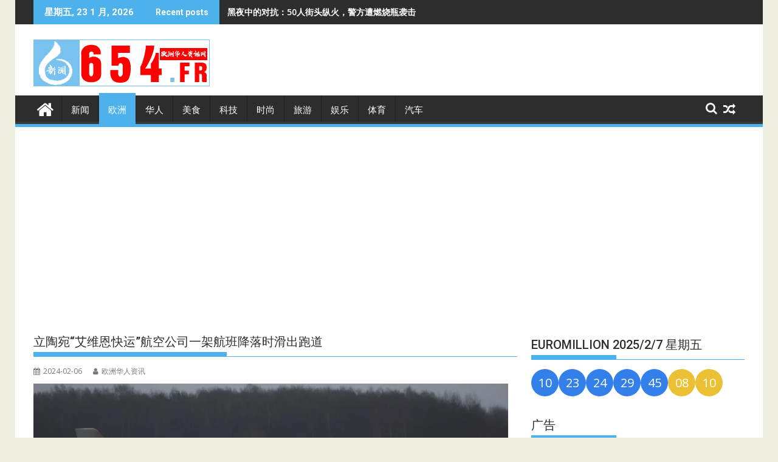

--- FILE ---
content_type: text/html; charset=UTF-8
request_url: https://654.fr/2024/02/06/%E7%AB%8B%E9%99%B6%E5%AE%9B%E8%89%BE%E7%BB%B4%E6%81%A9%E5%BF%AB%E8%BF%90%E8%88%AA%E7%A9%BA%E5%85%AC%E5%8F%B8%E4%B8%80%E6%9E%B6%E8%88%AA%E7%8F%AD%E9%99%8D%E8%90%BD%E6%97%B6%E6%BB%91/
body_size: 22768
content:
<!DOCTYPE html><html lang="zh-Hans">
			<head>

				<meta charset="UTF-8">
		<meta name="viewport" content="width=device-width, initial-scale=1">
		<link rel="profile" href="http://gmpg.org/xfn/11">
		<link rel="pingback" href="https://654.fr/xmlrpc.php">
		<style id="jetpack-boost-critical-css">@media all{@font-face{font-family:FontAwesome;font-weight:400;font-style:normal}.fa{display:inline-block;font:normal normal normal 14px/1 FontAwesome;font-size:inherit;text-rendering:auto;-webkit-font-smoothing:antialiased;-moz-osx-font-smoothing:grayscale}.fa-search:before{content:""}.fa-user:before{content:""}.fa-home:before{content:""}.fa-calendar:before{content:""}.fa-random:before{content:""}}@media all{html{-ms-text-size-adjust:100%;-webkit-text-size-adjust:100%}body{margin:0;-ms-word-wrap:break-word;word-wrap:break-word}article,aside,figure,header,main,nav{display:block}a{background:0 0}strong{font-weight:700}h1{font-size:2em;margin:.67em 0}img{border:0;max-width:100%;height:auto}figure{margin:1em 40px}button,input{color:inherit;font:inherit;margin:0}button{overflow:visible}button{text-transform:none}button{-webkit-appearance:button}input{line-height:normal;max-width:100%}body{color:#2d2d2d;font-family:"Open Sans",sans-serif;font-size:15px;line-height:1.6;background-color:#eeeee1}.boxed-layout #page{background:#fff;margin:0 auto;width:1230px}.wrapper{margin:0 auto;padding:0 30px;width:1230px}.float-left{float:left}.float-right{float:right}a{color:#2d2d2d;text-decoration:none}p{margin:0 0 16px}h1,h3,h4{font-weight:700;line-height:1;margin:5px 0 8px}h1{font-size:32px}h3{font-size:22px}h4{font-size:18px}.bn-title,.main-navigation li,.single .entry-header .entry-title,.widget-title,h1,h3,h4{font-family:Roboto,sans-serif;font-weight:500;line-height:1.1}ul{margin:0;padding:0}figure{margin:0}i.fa{margin-right:5px}@media (max-width:1229px){*{box-sizing:border-box;-webkit-box-sizing:border-box;-moz-box-sizing:border-box}.boxed-layout #page{width:100%}.wrapper{width:980px}}@media screen and (max-width:992px){.wrapper{padding:0 5px;width:740px}}.main-navigation ul{list-style:none;margin:0;padding-left:0}.main-navigation ul li{-moz-border-bottom-colors:none;-moz-border-left-colors:none;-moz-border-right-colors:none;-moz-border-top-colors:none;border-color:#222;border-image:none;border-style:solid;border-width:0 0 0 1px;position:relative;float:left;font-size:15px;height:42px}.main-navigation a{display:block;text-decoration:none;text-transform:uppercase}.screen-reader-text{clip:rect(1px,1px,1px,1px);position:absolute!important;height:1px;width:1px;overflow:hidden}.clearfix:after,.clearfix:before{display:table;content:""}.clearfix:after{clear:both}*{box-sizing:border-box;-webkit-box-sizing:border-box;-moz-box-sizing:border-box}.widget{margin:0 0 1.5em}.supermag-ainfo-widget{padding:26px 0 4px;text-align:center}.hentry{margin:0 0 1.5em}.updated:not(.published){display:none}.single .byline{display:inline}.entry-content{margin:1.5em 0 0}iframe{max-width:100%}.top-header-section{background:#2d2d2d}.bn-wrapper{background:0 0;border-radius:0;height:auto;margin:0;padding:0;width:500px;font-size:14px;overflow:hidden}.duper-bn{display:none}.bn-content a,.bn-title{color:#fff;float:left;padding:0 0 0 13px;font-weight:700;white-space:nowrap;overflow:hidden}.bn-title{line-height:40px;padding:0 18px}li.bn-content{overflow:hidden}.site-branding{padding:15px 0 9px}.site-logo.float-left{width:31%}.site-logo.float-left>a{display:inline-block;padding-top:10px;max-width:100%}.home-icon{float:left;height:50px;margin-left:-7px;margin-top:-5px;width:53px}.home-icon .fa{color:#fff;font-size:30px}.main-navigation .home-icon a{padding:13px 12px 6px}.responsive-slick-menu{display:none}.header-wrapper #site-navigation{background:#2d2d2d;box-shadow:-1px -5px 0-1px #393939 inset;margin:0 auto;min-height:52px;position:relative}.header-wrapper .menu>li.current-menu-parent>a:before{content:"";height:4px;left:0;position:absolute;top:-4px;width:100%}.header-wrapper .menu li a{color:#fff;display:block;font-weight:400;line-height:48px;padding:0 15px;position:relative}.search-block{display:inline-block;float:right;margin:7px 10px;position:relative;width:185px}.search-block input#menu-search{font-size:13px;line-height:31px;height:31px;padding:2px 23px 2px 8px;width:100%}.search-block #searchsubmit{background:rgba(0,0,0,0);border:medium none;font-size:20px;height:25px;position:absolute;right:7px;top:3px;width:25px}.icon-menu{color:#fff;float:right;font-size:20px;margin-top:11px}.menu-search-toggle{display:none;margin-top:46px;position:relative;right:0;z-index:99}.menu-search-toggle .search-block{width:232px}.menu-search-inner{background-color:#fff;padding:5px;position:absolute;right:0}.random-post,.search-block{display:inline-block;float:right;margin:7px 10px;position:relative;width:185px}.random-post{width:auto;margin-top:2px}@media (max-width:1229px){.site-logo.float-left>a{padding-top:12px}.header-wrapper .menu li a{font-size:13px;padding:0 5px}}@media screen and (max-width:992px){.header-main-menu{height:48px;padding-right:40px}.responsive-slick-menu{display:block}.header-wrapper .header-main-menu .menu{display:none}.responsive-slick-menu{color:#fff}}@media screen and (max-width:767px){.site-logo.float-left{margin-bottom:12px;text-align:center;width:100%}}@media screen and (max-width:639px){.header-latest-posts{display:none}.right-header.float-right{text-align:center;width:100%}}.content-wrapper{background:#fff;margin-top:13px;margin-bottom:13px;padding-top:13px}@media screen and (max-width:767px){.wrapper{width:98%}}#primary{width:68%}.secondary-sidebar{width:30%}.right-sidebar #primary{float:left}.right-sidebar .secondary-sidebar{float:right}.single .entry-header .entry-title,.widget-title{font-size:20px;font-weight:500;line-height:24px;margin-bottom:15px;padding:12px 0;position:relative}.single .entry-header .entry-title:before,.widget-title:before{bottom:0;content:"";display:inline-block;left:0;position:absolute;width:40%}.widget-title span{display:block}.widget li{list-style-type:none}@media screen and (max-width:767px){#primary{margin:0 0 20px;width:100%}.right-sidebar .secondary-sidebar,.secondary-sidebar{clear:both;float:none;margin:0 0 20px;width:100%}}@media screen and (min-width:482px){.visible-sm{display:none}.visible-lg{display:block}}.acme-col-3{float:left;width:33.33%}@media screen and (max-width:481px){.acme-col-3{width:100%}.visible-lg{display:none}.visible-sm{display:block}}.above-entry-meta a{margin-right:4px;color:#7a7a7a;font-size:12px}.above-entry-meta i{color:#7a7a7a;font-size:12px;margin-right:2px}.above-entry-meta>span{margin-right:5px;display:inline-block}.widget .featured-desc{font-size:14px}.featured-desc .above-entry-meta,.featured-desc .below-entry-meta .cat-links a{color:#fff;display:inline-block;font-size:11px;margin-bottom:2px;padding:0 6px;border-radius:4px;line-height:22px}.featured-entries li{list-style:none}.featured-desc .above-entry-meta{background:0 0;color:#7a7a7a;padding-left:0;display:inline}.featured-entries-col .widget-image{overflow:hidden;float:left;margin:0 15px 0 0;width:43%}.featured-entries-col .acme-col-3{padding:5px;overflow:hidden}.featured-entries-col .acme-col-3 .widget-image{width:100%}.supermag-except-home.featured-entries-col .acme-col-3 .widget-image{width:43%}.widget-image a{overflow:hidden;display:block}.widget-image img{vertical-align:top;width:100%}@media screen and (max-width:510px){.featured-entries li .widget-image{width:100%!important}}@media screen and (min-width:768px){.secondary-sidebar .featured-entries-col .acme-col-3{width:100%}}@media screen and (max-width:767px){.supermag-except-home.featured-entries-col .acme-col-3 .widget-image{width:100%}}.single-thumb{float:left;width:66%}.single-thumb-full{width:100%}.cat-links,.posted-on{margin-right:15px;display:inline-block}.byline,.byline a,.cat-links a,.posted-on a{color:#7a7a7a;font-size:12px}.single .single-feat{display:inline-block;float:left;max-width:60%;padding-right:15px}.single .entry-content{color:#2d2d2d;font-size:15px;line-height:1.6;padding:0 0 10px 0}.single article.post .entry-content{width:auto;padding:0}.single.single-large-image article.post .single-feat{margin:0 0 20px 0;width:100%;max-width:100%;float:none}.single.single-large-image article.post .single-thumb{float:none;margin-bottom:15px;text-align:center;width:100%}.single.single-large-image .single-thumb{display:inline-block;line-height:0;overflow:hidden}.single.single-large-image .entry-content{width:100%;padding:0}article.post .entry-header{margin:0 0 10px}article.post .entry-header .entry-title{font-size:20px;margin:0 0 10px}article.post .entry-content{margin:0}article.post{border-bottom:1px solid #e5e5e5;padding:0 0 10px}article .entry-content h3,article .entry-content h4{padding-top:18px}@media (max-width:1229px){.single .single-feat{float:none;padding:0;text-align:center;width:100%}}@media screen and (max-width:639px){.single-thumb{width:100%}article.post .entry-content{width:100%}article.post .entry-content{padding:0}}.textwidget a{text-decoration:underline}}@media all{#jp-relatedposts{display:none;padding-top:1em;margin:1em 0;position:relative;clear:both}.jp-relatedposts::after{content:"";display:block;clear:both}#jp-relatedposts h3.jp-relatedposts-headline{margin:0 0 1em 0;display:inline-block;float:left;font-size:9pt;font-weight:700;font-family:inherit}#jp-relatedposts h3.jp-relatedposts-headline em::before{content:"";display:block;width:100%;min-width:30px;border-top:1px solid rgba(0,0,0,.2);margin-bottom:1em}#jp-relatedposts h3.jp-relatedposts-headline em{font-style:normal;font-weight:700}}</style><meta name='robots' content='index, follow, max-image-preview:large, max-snippet:-1, max-video-preview:-1' />

	<!-- This site is optimized with the Yoast SEO plugin v26.8 - https://yoast.com/product/yoast-seo-wordpress/ -->
	<title>立陶宛“艾维恩快运”航空公司一架航班降落时滑出跑道 - 欧洲华人资讯网</title>
	<meta name="description" content="据法媒2月5日报道，立陶宛“艾维恩快运”航空公司一架航班在维尔纽斯机场降落时滑出跑道，索性未造成人员伤亡。" />
	<link rel="canonical" href="https://654.fr/2024/02/06/立陶宛艾维恩快运航空公司一架航班降落时滑/" />
	<meta property="og:locale" content="zh_CN" />
	<meta property="og:type" content="article" />
	<meta property="og:title" content="立陶宛“艾维恩快运”航空公司一架航班降落时滑出跑道 - 欧洲华人资讯网" />
	<meta property="og:description" content="据法媒2月5日报道，立陶宛“艾维恩快运”航空公司一架航班在维尔纽斯机场降落时滑出跑道，索性未造成人员伤亡。" />
	<meta property="og:url" content="https://654.fr/2024/02/06/立陶宛艾维恩快运航空公司一架航班降落时滑/" />
	<meta property="og:site_name" content="欧洲华人资讯网" />
	<meta property="article:published_time" content="2024-02-06T10:20:53+00:00" />
	<meta property="article:modified_time" content="2024-02-06T10:20:54+00:00" />
	<meta property="og:image" content="https://654.fr/wp-content/uploads/2024/02/IMG_7544.jpeg" />
	<meta property="og:image:width" content="2000" />
	<meta property="og:image:height" content="1160" />
	<meta property="og:image:type" content="image/jpeg" />
	<meta name="author" content="欧洲华人资讯" />
	<meta name="twitter:card" content="summary_large_image" />
	<meta name="twitter:label1" content="作者" />
	<meta name="twitter:data1" content="欧洲华人资讯" />
	<meta name="twitter:label2" content="预计阅读时间" />
	<meta name="twitter:data2" content="1 分" />
	<script data-jetpack-boost="ignore" type="application/ld+json" class="yoast-schema-graph">{"@context":"https://schema.org","@graph":[{"@type":"Article","@id":"https://654.fr/2024/02/06/%e7%ab%8b%e9%99%b6%e5%ae%9b%e8%89%be%e7%bb%b4%e6%81%a9%e5%bf%ab%e8%bf%90%e8%88%aa%e7%a9%ba%e5%85%ac%e5%8f%b8%e4%b8%80%e6%9e%b6%e8%88%aa%e7%8f%ad%e9%99%8d%e8%90%bd%e6%97%b6%e6%bb%91/#article","isPartOf":{"@id":"https://654.fr/2024/02/06/%e7%ab%8b%e9%99%b6%e5%ae%9b%e8%89%be%e7%bb%b4%e6%81%a9%e5%bf%ab%e8%bf%90%e8%88%aa%e7%a9%ba%e5%85%ac%e5%8f%b8%e4%b8%80%e6%9e%b6%e8%88%aa%e7%8f%ad%e9%99%8d%e8%90%bd%e6%97%b6%e6%bb%91/"},"author":{"name":"欧洲华人资讯","@id":"https://654.fr/#/schema/person/59675bcf2073e16f97dd16e73db796ca"},"headline":"立陶宛“艾维恩快运”航空公司一架航班降落时滑出跑道","datePublished":"2024-02-06T10:20:53+00:00","dateModified":"2024-02-06T10:20:54+00:00","mainEntityOfPage":{"@id":"https://654.fr/2024/02/06/%e7%ab%8b%e9%99%b6%e5%ae%9b%e8%89%be%e7%bb%b4%e6%81%a9%e5%bf%ab%e8%bf%90%e8%88%aa%e7%a9%ba%e5%85%ac%e5%8f%b8%e4%b8%80%e6%9e%b6%e8%88%aa%e7%8f%ad%e9%99%8d%e8%90%bd%e6%97%b6%e6%bb%91/"},"wordCount":2,"publisher":{"@id":"https://654.fr/#/schema/person/842db1ec9847fac5e4078740c59f21bf"},"image":{"@id":"https://654.fr/2024/02/06/%e7%ab%8b%e9%99%b6%e5%ae%9b%e8%89%be%e7%bb%b4%e6%81%a9%e5%bf%ab%e8%bf%90%e8%88%aa%e7%a9%ba%e5%85%ac%e5%8f%b8%e4%b8%80%e6%9e%b6%e8%88%aa%e7%8f%ad%e9%99%8d%e8%90%bd%e6%97%b6%e6%bb%91/#primaryimage"},"thumbnailUrl":"https://i0.wp.com/654.fr/wp-content/uploads/2024/02/IMG_7544.jpeg?fit=2000%2C1160&ssl=1","keywords":["立陶宛","航空公司"],"articleSection":["欧洲"],"inLanguage":"zh-Hans"},{"@type":"WebPage","@id":"https://654.fr/2024/02/06/%e7%ab%8b%e9%99%b6%e5%ae%9b%e8%89%be%e7%bb%b4%e6%81%a9%e5%bf%ab%e8%bf%90%e8%88%aa%e7%a9%ba%e5%85%ac%e5%8f%b8%e4%b8%80%e6%9e%b6%e8%88%aa%e7%8f%ad%e9%99%8d%e8%90%bd%e6%97%b6%e6%bb%91/","url":"https://654.fr/2024/02/06/%e7%ab%8b%e9%99%b6%e5%ae%9b%e8%89%be%e7%bb%b4%e6%81%a9%e5%bf%ab%e8%bf%90%e8%88%aa%e7%a9%ba%e5%85%ac%e5%8f%b8%e4%b8%80%e6%9e%b6%e8%88%aa%e7%8f%ad%e9%99%8d%e8%90%bd%e6%97%b6%e6%bb%91/","name":"立陶宛“艾维恩快运”航空公司一架航班降落时滑出跑道 - 欧洲华人资讯网","isPartOf":{"@id":"https://654.fr/#website"},"primaryImageOfPage":{"@id":"https://654.fr/2024/02/06/%e7%ab%8b%e9%99%b6%e5%ae%9b%e8%89%be%e7%bb%b4%e6%81%a9%e5%bf%ab%e8%bf%90%e8%88%aa%e7%a9%ba%e5%85%ac%e5%8f%b8%e4%b8%80%e6%9e%b6%e8%88%aa%e7%8f%ad%e9%99%8d%e8%90%bd%e6%97%b6%e6%bb%91/#primaryimage"},"image":{"@id":"https://654.fr/2024/02/06/%e7%ab%8b%e9%99%b6%e5%ae%9b%e8%89%be%e7%bb%b4%e6%81%a9%e5%bf%ab%e8%bf%90%e8%88%aa%e7%a9%ba%e5%85%ac%e5%8f%b8%e4%b8%80%e6%9e%b6%e8%88%aa%e7%8f%ad%e9%99%8d%e8%90%bd%e6%97%b6%e6%bb%91/#primaryimage"},"thumbnailUrl":"https://i0.wp.com/654.fr/wp-content/uploads/2024/02/IMG_7544.jpeg?fit=2000%2C1160&ssl=1","datePublished":"2024-02-06T10:20:53+00:00","dateModified":"2024-02-06T10:20:54+00:00","description":"据法媒2月5日报道，立陶宛“艾维恩快运”航空公司一架航班在维尔纽斯机场降落时滑出跑道，索性未造成人员伤亡。","breadcrumb":{"@id":"https://654.fr/2024/02/06/%e7%ab%8b%e9%99%b6%e5%ae%9b%e8%89%be%e7%bb%b4%e6%81%a9%e5%bf%ab%e8%bf%90%e8%88%aa%e7%a9%ba%e5%85%ac%e5%8f%b8%e4%b8%80%e6%9e%b6%e8%88%aa%e7%8f%ad%e9%99%8d%e8%90%bd%e6%97%b6%e6%bb%91/#breadcrumb"},"inLanguage":"zh-Hans","potentialAction":[{"@type":"ReadAction","target":["https://654.fr/2024/02/06/%e7%ab%8b%e9%99%b6%e5%ae%9b%e8%89%be%e7%bb%b4%e6%81%a9%e5%bf%ab%e8%bf%90%e8%88%aa%e7%a9%ba%e5%85%ac%e5%8f%b8%e4%b8%80%e6%9e%b6%e8%88%aa%e7%8f%ad%e9%99%8d%e8%90%bd%e6%97%b6%e6%bb%91/"]}]},{"@type":"ImageObject","inLanguage":"zh-Hans","@id":"https://654.fr/2024/02/06/%e7%ab%8b%e9%99%b6%e5%ae%9b%e8%89%be%e7%bb%b4%e6%81%a9%e5%bf%ab%e8%bf%90%e8%88%aa%e7%a9%ba%e5%85%ac%e5%8f%b8%e4%b8%80%e6%9e%b6%e8%88%aa%e7%8f%ad%e9%99%8d%e8%90%bd%e6%97%b6%e6%bb%91/#primaryimage","url":"https://i0.wp.com/654.fr/wp-content/uploads/2024/02/IMG_7544.jpeg?fit=2000%2C1160&ssl=1","contentUrl":"https://i0.wp.com/654.fr/wp-content/uploads/2024/02/IMG_7544.jpeg?fit=2000%2C1160&ssl=1","width":2000,"height":1160},{"@type":"BreadcrumbList","@id":"https://654.fr/2024/02/06/%e7%ab%8b%e9%99%b6%e5%ae%9b%e8%89%be%e7%bb%b4%e6%81%a9%e5%bf%ab%e8%bf%90%e8%88%aa%e7%a9%ba%e5%85%ac%e5%8f%b8%e4%b8%80%e6%9e%b6%e8%88%aa%e7%8f%ad%e9%99%8d%e8%90%bd%e6%97%b6%e6%bb%91/#breadcrumb","itemListElement":[{"@type":"ListItem","position":1,"name":"首页","item":"https://654.fr/"},{"@type":"ListItem","position":2,"name":"新闻","item":"https://654.fr/category/news/"},{"@type":"ListItem","position":3,"name":"欧洲","item":"https://654.fr/category/news/europe/"},{"@type":"ListItem","position":4,"name":"立陶宛“艾维恩快运”航空公司一架航班降落时滑出跑道"}]},{"@type":"WebSite","@id":"https://654.fr/#website","url":"https://654.fr/","name":"欧洲华人资讯网","description":"欧洲华人新闻网","publisher":{"@id":"https://654.fr/#/schema/person/842db1ec9847fac5e4078740c59f21bf"},"potentialAction":[{"@type":"SearchAction","target":{"@type":"EntryPoint","urlTemplate":"https://654.fr/?s={search_term_string}"},"query-input":{"@type":"PropertyValueSpecification","valueRequired":true,"valueName":"search_term_string"}}],"inLanguage":"zh-Hans"},{"@type":["Person","Organization"],"@id":"https://654.fr/#/schema/person/842db1ec9847fac5e4078740c59f21bf","name":"a5955595511976","image":{"@type":"ImageObject","inLanguage":"zh-Hans","@id":"https://654.fr/#/schema/person/image/","url":"https://i0.wp.com/654.fr/wp-content/uploads/2019/04/654-logos.png?fit=290%2C77&ssl=1","contentUrl":"https://i0.wp.com/654.fr/wp-content/uploads/2019/04/654-logos.png?fit=290%2C77&ssl=1","width":290,"height":77,"caption":"a5955595511976"},"logo":{"@id":"https://654.fr/#/schema/person/image/"}},{"@type":"Person","@id":"https://654.fr/#/schema/person/59675bcf2073e16f97dd16e73db796ca","name":"欧洲华人资讯","image":{"@type":"ImageObject","inLanguage":"zh-Hans","@id":"https://654.fr/#/schema/person/image/","url":"https://secure.gravatar.com/avatar/077b604d30a7a115aafaa1d4e880984a798ace7810d8d5f17b1e7a1bec04646e?s=96&d=mm&r=g","contentUrl":"https://secure.gravatar.com/avatar/077b604d30a7a115aafaa1d4e880984a798ace7810d8d5f17b1e7a1bec04646e?s=96&d=mm&r=g","caption":"欧洲华人资讯"}}]}</script>
	<!-- / Yoast SEO plugin. -->


<link rel='dns-prefetch' href='//www.googletagmanager.com' />
<link rel='dns-prefetch' href='//stats.wp.com' />
<link rel='dns-prefetch' href='//fonts.googleapis.com' />
<link rel='dns-prefetch' href='//pagead2.googlesyndication.com' />
<link rel='dns-prefetch' href='//fundingchoicesmessages.google.com' />
<link rel='preconnect' href='//i0.wp.com' />
<link rel='preconnect' href='//c0.wp.com' />
<link rel="alternate" type="application/rss+xml" title="欧洲华人资讯网 &raquo; Feed" href="https://654.fr/feed/" />
<link rel="alternate" type="application/rss+xml" title="欧洲华人资讯网 &raquo; 评论 Feed" href="https://654.fr/comments/feed/" />
<link rel="alternate" title="oEmbed (JSON)" type="application/json+oembed" href="https://654.fr/wp-json/oembed/1.0/embed?url=https%3A%2F%2F654.fr%2F2024%2F02%2F06%2F%25e7%25ab%258b%25e9%2599%25b6%25e5%25ae%259b%25e8%2589%25be%25e7%25bb%25b4%25e6%2581%25a9%25e5%25bf%25ab%25e8%25bf%2590%25e8%2588%25aa%25e7%25a9%25ba%25e5%2585%25ac%25e5%258f%25b8%25e4%25b8%2580%25e6%259e%25b6%25e8%2588%25aa%25e7%258f%25ad%25e9%2599%258d%25e8%2590%25bd%25e6%2597%25b6%25e6%25bb%2591%2F" />
<link rel="alternate" title="oEmbed (XML)" type="text/xml+oembed" href="https://654.fr/wp-json/oembed/1.0/embed?url=https%3A%2F%2F654.fr%2F2024%2F02%2F06%2F%25e7%25ab%258b%25e9%2599%25b6%25e5%25ae%259b%25e8%2589%25be%25e7%25bb%25b4%25e6%2581%25a9%25e5%25bf%25ab%25e8%25bf%2590%25e8%2588%25aa%25e7%25a9%25ba%25e5%2585%25ac%25e5%258f%25b8%25e4%25b8%2580%25e6%259e%25b6%25e8%2588%25aa%25e7%258f%25ad%25e9%2599%258d%25e8%2590%25bd%25e6%2597%25b6%25e6%25bb%2591%2F&#038;format=xml" />
<style type="text/css" media="all">
.wpautoterms-footer{background-color:#ffffff;text-align:center;}
.wpautoterms-footer a{color:#000000;font-family:Arial, sans-serif;font-size:14px;}
.wpautoterms-footer .separator{color:#cccccc;font-family:Arial, sans-serif;font-size:14px;}</style>
<style id='wp-img-auto-sizes-contain-inline-css' type='text/css'>
img:is([sizes=auto i],[sizes^="auto," i]){contain-intrinsic-size:3000px 1500px}
/*# sourceURL=wp-img-auto-sizes-contain-inline-css */
</style>
<noscript><link rel='stylesheet' id='jetpack_related-posts-css' href='https://c0.wp.com/p/jetpack/15.4/modules/related-posts/related-posts.css' type='text/css' media='all' />
</noscript><link data-media="all" onload="this.media=this.dataset.media; delete this.dataset.media; this.removeAttribute( &apos;onload&apos; );" rel='stylesheet' id='jetpack_related-posts-css' href='https://c0.wp.com/p/jetpack/15.4/modules/related-posts/related-posts.css' type='text/css' media="not all" />
<noscript><link rel='stylesheet' id='dashicons-css' href='https://c0.wp.com/c/6.9/wp-includes/css/dashicons.min.css' type='text/css' media='all' />
</noscript><link data-media="all" onload="this.media=this.dataset.media; delete this.dataset.media; this.removeAttribute( &apos;onload&apos; );" rel='stylesheet' id='dashicons-css' href='https://c0.wp.com/c/6.9/wp-includes/css/dashicons.min.css' type='text/css' media="not all" />
<noscript><link rel='stylesheet' id='post-views-counter-frontend-css' href='https://654.fr/wp-content/plugins/post-views-counter/css/frontend.css?ver=1.7.3' type='text/css' media='all' />
</noscript><link data-media="all" onload="this.media=this.dataset.media; delete this.dataset.media; this.removeAttribute( &apos;onload&apos; );" rel='stylesheet' id='post-views-counter-frontend-css' href='https://654.fr/wp-content/plugins/post-views-counter/css/frontend.css?ver=1.7.3' type='text/css' media="not all" />
<style id='wp-emoji-styles-inline-css' type='text/css'>

	img.wp-smiley, img.emoji {
		display: inline !important;
		border: none !important;
		box-shadow: none !important;
		height: 1em !important;
		width: 1em !important;
		margin: 0 0.07em !important;
		vertical-align: -0.1em !important;
		background: none !important;
		padding: 0 !important;
	}
/*# sourceURL=wp-emoji-styles-inline-css */
</style>
<style id='wp-block-library-inline-css' type='text/css'>
:root{--wp-block-synced-color:#7a00df;--wp-block-synced-color--rgb:122,0,223;--wp-bound-block-color:var(--wp-block-synced-color);--wp-editor-canvas-background:#ddd;--wp-admin-theme-color:#007cba;--wp-admin-theme-color--rgb:0,124,186;--wp-admin-theme-color-darker-10:#006ba1;--wp-admin-theme-color-darker-10--rgb:0,107,160.5;--wp-admin-theme-color-darker-20:#005a87;--wp-admin-theme-color-darker-20--rgb:0,90,135;--wp-admin-border-width-focus:2px}@media (min-resolution:192dpi){:root{--wp-admin-border-width-focus:1.5px}}.wp-element-button{cursor:pointer}:root .has-very-light-gray-background-color{background-color:#eee}:root .has-very-dark-gray-background-color{background-color:#313131}:root .has-very-light-gray-color{color:#eee}:root .has-very-dark-gray-color{color:#313131}:root .has-vivid-green-cyan-to-vivid-cyan-blue-gradient-background{background:linear-gradient(135deg,#00d084,#0693e3)}:root .has-purple-crush-gradient-background{background:linear-gradient(135deg,#34e2e4,#4721fb 50%,#ab1dfe)}:root .has-hazy-dawn-gradient-background{background:linear-gradient(135deg,#faaca8,#dad0ec)}:root .has-subdued-olive-gradient-background{background:linear-gradient(135deg,#fafae1,#67a671)}:root .has-atomic-cream-gradient-background{background:linear-gradient(135deg,#fdd79a,#004a59)}:root .has-nightshade-gradient-background{background:linear-gradient(135deg,#330968,#31cdcf)}:root .has-midnight-gradient-background{background:linear-gradient(135deg,#020381,#2874fc)}:root{--wp--preset--font-size--normal:16px;--wp--preset--font-size--huge:42px}.has-regular-font-size{font-size:1em}.has-larger-font-size{font-size:2.625em}.has-normal-font-size{font-size:var(--wp--preset--font-size--normal)}.has-huge-font-size{font-size:var(--wp--preset--font-size--huge)}.has-text-align-center{text-align:center}.has-text-align-left{text-align:left}.has-text-align-right{text-align:right}.has-fit-text{white-space:nowrap!important}#end-resizable-editor-section{display:none}.aligncenter{clear:both}.items-justified-left{justify-content:flex-start}.items-justified-center{justify-content:center}.items-justified-right{justify-content:flex-end}.items-justified-space-between{justify-content:space-between}.screen-reader-text{border:0;clip-path:inset(50%);height:1px;margin:-1px;overflow:hidden;padding:0;position:absolute;width:1px;word-wrap:normal!important}.screen-reader-text:focus{background-color:#ddd;clip-path:none;color:#444;display:block;font-size:1em;height:auto;left:5px;line-height:normal;padding:15px 23px 14px;text-decoration:none;top:5px;width:auto;z-index:100000}html :where(.has-border-color){border-style:solid}html :where([style*=border-top-color]){border-top-style:solid}html :where([style*=border-right-color]){border-right-style:solid}html :where([style*=border-bottom-color]){border-bottom-style:solid}html :where([style*=border-left-color]){border-left-style:solid}html :where([style*=border-width]){border-style:solid}html :where([style*=border-top-width]){border-top-style:solid}html :where([style*=border-right-width]){border-right-style:solid}html :where([style*=border-bottom-width]){border-bottom-style:solid}html :where([style*=border-left-width]){border-left-style:solid}html :where(img[class*=wp-image-]){height:auto;max-width:100%}:where(figure){margin:0 0 1em}html :where(.is-position-sticky){--wp-admin--admin-bar--position-offset:var(--wp-admin--admin-bar--height,0px)}@media screen and (max-width:600px){html :where(.is-position-sticky){--wp-admin--admin-bar--position-offset:0px}}

/*# sourceURL=wp-block-library-inline-css */
</style><style id='wp-block-heading-inline-css' type='text/css'>
h1:where(.wp-block-heading).has-background,h2:where(.wp-block-heading).has-background,h3:where(.wp-block-heading).has-background,h4:where(.wp-block-heading).has-background,h5:where(.wp-block-heading).has-background,h6:where(.wp-block-heading).has-background{padding:1.25em 2.375em}h1.has-text-align-left[style*=writing-mode]:where([style*=vertical-lr]),h1.has-text-align-right[style*=writing-mode]:where([style*=vertical-rl]),h2.has-text-align-left[style*=writing-mode]:where([style*=vertical-lr]),h2.has-text-align-right[style*=writing-mode]:where([style*=vertical-rl]),h3.has-text-align-left[style*=writing-mode]:where([style*=vertical-lr]),h3.has-text-align-right[style*=writing-mode]:where([style*=vertical-rl]),h4.has-text-align-left[style*=writing-mode]:where([style*=vertical-lr]),h4.has-text-align-right[style*=writing-mode]:where([style*=vertical-rl]),h5.has-text-align-left[style*=writing-mode]:where([style*=vertical-lr]),h5.has-text-align-right[style*=writing-mode]:where([style*=vertical-rl]),h6.has-text-align-left[style*=writing-mode]:where([style*=vertical-lr]),h6.has-text-align-right[style*=writing-mode]:where([style*=vertical-rl]){rotate:180deg}
/*# sourceURL=https://c0.wp.com/c/6.9/wp-includes/blocks/heading/style.min.css */
</style>
<style id='wp-block-paragraph-inline-css' type='text/css'>
.is-small-text{font-size:.875em}.is-regular-text{font-size:1em}.is-large-text{font-size:2.25em}.is-larger-text{font-size:3em}.has-drop-cap:not(:focus):first-letter{float:left;font-size:8.4em;font-style:normal;font-weight:100;line-height:.68;margin:.05em .1em 0 0;text-transform:uppercase}body.rtl .has-drop-cap:not(:focus):first-letter{float:none;margin-left:.1em}p.has-drop-cap.has-background{overflow:hidden}:root :where(p.has-background){padding:1.25em 2.375em}:where(p.has-text-color:not(.has-link-color)) a{color:inherit}p.has-text-align-left[style*="writing-mode:vertical-lr"],p.has-text-align-right[style*="writing-mode:vertical-rl"]{rotate:180deg}
/*# sourceURL=https://c0.wp.com/c/6.9/wp-includes/blocks/paragraph/style.min.css */
</style>
<style id='global-styles-inline-css' type='text/css'>
:root{--wp--preset--aspect-ratio--square: 1;--wp--preset--aspect-ratio--4-3: 4/3;--wp--preset--aspect-ratio--3-4: 3/4;--wp--preset--aspect-ratio--3-2: 3/2;--wp--preset--aspect-ratio--2-3: 2/3;--wp--preset--aspect-ratio--16-9: 16/9;--wp--preset--aspect-ratio--9-16: 9/16;--wp--preset--color--black: #000000;--wp--preset--color--cyan-bluish-gray: #abb8c3;--wp--preset--color--white: #ffffff;--wp--preset--color--pale-pink: #f78da7;--wp--preset--color--vivid-red: #cf2e2e;--wp--preset--color--luminous-vivid-orange: #ff6900;--wp--preset--color--luminous-vivid-amber: #fcb900;--wp--preset--color--light-green-cyan: #7bdcb5;--wp--preset--color--vivid-green-cyan: #00d084;--wp--preset--color--pale-cyan-blue: #8ed1fc;--wp--preset--color--vivid-cyan-blue: #0693e3;--wp--preset--color--vivid-purple: #9b51e0;--wp--preset--gradient--vivid-cyan-blue-to-vivid-purple: linear-gradient(135deg,rgb(6,147,227) 0%,rgb(155,81,224) 100%);--wp--preset--gradient--light-green-cyan-to-vivid-green-cyan: linear-gradient(135deg,rgb(122,220,180) 0%,rgb(0,208,130) 100%);--wp--preset--gradient--luminous-vivid-amber-to-luminous-vivid-orange: linear-gradient(135deg,rgb(252,185,0) 0%,rgb(255,105,0) 100%);--wp--preset--gradient--luminous-vivid-orange-to-vivid-red: linear-gradient(135deg,rgb(255,105,0) 0%,rgb(207,46,46) 100%);--wp--preset--gradient--very-light-gray-to-cyan-bluish-gray: linear-gradient(135deg,rgb(238,238,238) 0%,rgb(169,184,195) 100%);--wp--preset--gradient--cool-to-warm-spectrum: linear-gradient(135deg,rgb(74,234,220) 0%,rgb(151,120,209) 20%,rgb(207,42,186) 40%,rgb(238,44,130) 60%,rgb(251,105,98) 80%,rgb(254,248,76) 100%);--wp--preset--gradient--blush-light-purple: linear-gradient(135deg,rgb(255,206,236) 0%,rgb(152,150,240) 100%);--wp--preset--gradient--blush-bordeaux: linear-gradient(135deg,rgb(254,205,165) 0%,rgb(254,45,45) 50%,rgb(107,0,62) 100%);--wp--preset--gradient--luminous-dusk: linear-gradient(135deg,rgb(255,203,112) 0%,rgb(199,81,192) 50%,rgb(65,88,208) 100%);--wp--preset--gradient--pale-ocean: linear-gradient(135deg,rgb(255,245,203) 0%,rgb(182,227,212) 50%,rgb(51,167,181) 100%);--wp--preset--gradient--electric-grass: linear-gradient(135deg,rgb(202,248,128) 0%,rgb(113,206,126) 100%);--wp--preset--gradient--midnight: linear-gradient(135deg,rgb(2,3,129) 0%,rgb(40,116,252) 100%);--wp--preset--font-size--small: 13px;--wp--preset--font-size--medium: 20px;--wp--preset--font-size--large: 36px;--wp--preset--font-size--x-large: 42px;--wp--preset--spacing--20: 0.44rem;--wp--preset--spacing--30: 0.67rem;--wp--preset--spacing--40: 1rem;--wp--preset--spacing--50: 1.5rem;--wp--preset--spacing--60: 2.25rem;--wp--preset--spacing--70: 3.38rem;--wp--preset--spacing--80: 5.06rem;--wp--preset--shadow--natural: 6px 6px 9px rgba(0, 0, 0, 0.2);--wp--preset--shadow--deep: 12px 12px 50px rgba(0, 0, 0, 0.4);--wp--preset--shadow--sharp: 6px 6px 0px rgba(0, 0, 0, 0.2);--wp--preset--shadow--outlined: 6px 6px 0px -3px rgb(255, 255, 255), 6px 6px rgb(0, 0, 0);--wp--preset--shadow--crisp: 6px 6px 0px rgb(0, 0, 0);}:where(.is-layout-flex){gap: 0.5em;}:where(.is-layout-grid){gap: 0.5em;}body .is-layout-flex{display: flex;}.is-layout-flex{flex-wrap: wrap;align-items: center;}.is-layout-flex > :is(*, div){margin: 0;}body .is-layout-grid{display: grid;}.is-layout-grid > :is(*, div){margin: 0;}:where(.wp-block-columns.is-layout-flex){gap: 2em;}:where(.wp-block-columns.is-layout-grid){gap: 2em;}:where(.wp-block-post-template.is-layout-flex){gap: 1.25em;}:where(.wp-block-post-template.is-layout-grid){gap: 1.25em;}.has-black-color{color: var(--wp--preset--color--black) !important;}.has-cyan-bluish-gray-color{color: var(--wp--preset--color--cyan-bluish-gray) !important;}.has-white-color{color: var(--wp--preset--color--white) !important;}.has-pale-pink-color{color: var(--wp--preset--color--pale-pink) !important;}.has-vivid-red-color{color: var(--wp--preset--color--vivid-red) !important;}.has-luminous-vivid-orange-color{color: var(--wp--preset--color--luminous-vivid-orange) !important;}.has-luminous-vivid-amber-color{color: var(--wp--preset--color--luminous-vivid-amber) !important;}.has-light-green-cyan-color{color: var(--wp--preset--color--light-green-cyan) !important;}.has-vivid-green-cyan-color{color: var(--wp--preset--color--vivid-green-cyan) !important;}.has-pale-cyan-blue-color{color: var(--wp--preset--color--pale-cyan-blue) !important;}.has-vivid-cyan-blue-color{color: var(--wp--preset--color--vivid-cyan-blue) !important;}.has-vivid-purple-color{color: var(--wp--preset--color--vivid-purple) !important;}.has-black-background-color{background-color: var(--wp--preset--color--black) !important;}.has-cyan-bluish-gray-background-color{background-color: var(--wp--preset--color--cyan-bluish-gray) !important;}.has-white-background-color{background-color: var(--wp--preset--color--white) !important;}.has-pale-pink-background-color{background-color: var(--wp--preset--color--pale-pink) !important;}.has-vivid-red-background-color{background-color: var(--wp--preset--color--vivid-red) !important;}.has-luminous-vivid-orange-background-color{background-color: var(--wp--preset--color--luminous-vivid-orange) !important;}.has-luminous-vivid-amber-background-color{background-color: var(--wp--preset--color--luminous-vivid-amber) !important;}.has-light-green-cyan-background-color{background-color: var(--wp--preset--color--light-green-cyan) !important;}.has-vivid-green-cyan-background-color{background-color: var(--wp--preset--color--vivid-green-cyan) !important;}.has-pale-cyan-blue-background-color{background-color: var(--wp--preset--color--pale-cyan-blue) !important;}.has-vivid-cyan-blue-background-color{background-color: var(--wp--preset--color--vivid-cyan-blue) !important;}.has-vivid-purple-background-color{background-color: var(--wp--preset--color--vivid-purple) !important;}.has-black-border-color{border-color: var(--wp--preset--color--black) !important;}.has-cyan-bluish-gray-border-color{border-color: var(--wp--preset--color--cyan-bluish-gray) !important;}.has-white-border-color{border-color: var(--wp--preset--color--white) !important;}.has-pale-pink-border-color{border-color: var(--wp--preset--color--pale-pink) !important;}.has-vivid-red-border-color{border-color: var(--wp--preset--color--vivid-red) !important;}.has-luminous-vivid-orange-border-color{border-color: var(--wp--preset--color--luminous-vivid-orange) !important;}.has-luminous-vivid-amber-border-color{border-color: var(--wp--preset--color--luminous-vivid-amber) !important;}.has-light-green-cyan-border-color{border-color: var(--wp--preset--color--light-green-cyan) !important;}.has-vivid-green-cyan-border-color{border-color: var(--wp--preset--color--vivid-green-cyan) !important;}.has-pale-cyan-blue-border-color{border-color: var(--wp--preset--color--pale-cyan-blue) !important;}.has-vivid-cyan-blue-border-color{border-color: var(--wp--preset--color--vivid-cyan-blue) !important;}.has-vivid-purple-border-color{border-color: var(--wp--preset--color--vivid-purple) !important;}.has-vivid-cyan-blue-to-vivid-purple-gradient-background{background: var(--wp--preset--gradient--vivid-cyan-blue-to-vivid-purple) !important;}.has-light-green-cyan-to-vivid-green-cyan-gradient-background{background: var(--wp--preset--gradient--light-green-cyan-to-vivid-green-cyan) !important;}.has-luminous-vivid-amber-to-luminous-vivid-orange-gradient-background{background: var(--wp--preset--gradient--luminous-vivid-amber-to-luminous-vivid-orange) !important;}.has-luminous-vivid-orange-to-vivid-red-gradient-background{background: var(--wp--preset--gradient--luminous-vivid-orange-to-vivid-red) !important;}.has-very-light-gray-to-cyan-bluish-gray-gradient-background{background: var(--wp--preset--gradient--very-light-gray-to-cyan-bluish-gray) !important;}.has-cool-to-warm-spectrum-gradient-background{background: var(--wp--preset--gradient--cool-to-warm-spectrum) !important;}.has-blush-light-purple-gradient-background{background: var(--wp--preset--gradient--blush-light-purple) !important;}.has-blush-bordeaux-gradient-background{background: var(--wp--preset--gradient--blush-bordeaux) !important;}.has-luminous-dusk-gradient-background{background: var(--wp--preset--gradient--luminous-dusk) !important;}.has-pale-ocean-gradient-background{background: var(--wp--preset--gradient--pale-ocean) !important;}.has-electric-grass-gradient-background{background: var(--wp--preset--gradient--electric-grass) !important;}.has-midnight-gradient-background{background: var(--wp--preset--gradient--midnight) !important;}.has-small-font-size{font-size: var(--wp--preset--font-size--small) !important;}.has-medium-font-size{font-size: var(--wp--preset--font-size--medium) !important;}.has-large-font-size{font-size: var(--wp--preset--font-size--large) !important;}.has-x-large-font-size{font-size: var(--wp--preset--font-size--x-large) !important;}
/*# sourceURL=global-styles-inline-css */
</style>

<style id='classic-theme-styles-inline-css' type='text/css'>
/*! This file is auto-generated */
.wp-block-button__link{color:#fff;background-color:#32373c;border-radius:9999px;box-shadow:none;text-decoration:none;padding:calc(.667em + 2px) calc(1.333em + 2px);font-size:1.125em}.wp-block-file__button{background:#32373c;color:#fff;text-decoration:none}
/*# sourceURL=/wp-includes/css/classic-themes.min.css */
</style>
<noscript><link rel='stylesheet' id='wpautoterms_css-css' href='https://654.fr/wp-content/plugins/auto-terms-of-service-and-privacy-policy/css/wpautoterms.css?ver=6.9' type='text/css' media='all' />
</noscript><link data-media="all" onload="this.media=this.dataset.media; delete this.dataset.media; this.removeAttribute( &apos;onload&apos; );" rel='stylesheet' id='wpautoterms_css-css' href='https://654.fr/wp-content/plugins/auto-terms-of-service-and-privacy-policy/css/wpautoterms.css?ver=6.9' type='text/css' media="not all" />
<noscript><link rel='stylesheet' id='jquery-bxslider-css' href='https://654.fr/wp-content/themes/supermag/assets/library/bxslider/css/jquery.bxslider.min.css?ver=4.2.5' type='text/css' media='all' />
</noscript><link data-media="all" onload="this.media=this.dataset.media; delete this.dataset.media; this.removeAttribute( &apos;onload&apos; );" rel='stylesheet' id='jquery-bxslider-css' href='https://654.fr/wp-content/themes/supermag/assets/library/bxslider/css/jquery.bxslider.min.css?ver=4.2.5' type='text/css' media="not all" />
<noscript><link rel='stylesheet' id='supermag-googleapis-css' href='//fonts.googleapis.com/css?family=Open+Sans%3A600%2C400%7CRoboto%3A300italic%2C400%2C500%2C700&#038;ver=1.0.1' type='text/css' media='all' />
</noscript><link data-media="all" onload="this.media=this.dataset.media; delete this.dataset.media; this.removeAttribute( &apos;onload&apos; );" rel='stylesheet' id='supermag-googleapis-css' href='//fonts.googleapis.com/css?family=Open+Sans%3A600%2C400%7CRoboto%3A300italic%2C400%2C500%2C700&#038;ver=1.0.1' type='text/css' media="not all" />
<noscript><link rel='stylesheet' id='font-awesome-css' href='https://654.fr/wp-content/themes/supermag/assets/library/Font-Awesome/css/font-awesome.min.css?ver=4.7.0' type='text/css' media='all' />
</noscript><link data-media="all" onload="this.media=this.dataset.media; delete this.dataset.media; this.removeAttribute( &apos;onload&apos; );" rel='stylesheet' id='font-awesome-css' href='https://654.fr/wp-content/themes/supermag/assets/library/Font-Awesome/css/font-awesome.min.css?ver=4.7.0' type='text/css' media="not all" />
<noscript><link rel='stylesheet' id='supermag-style-css' href='https://654.fr/wp-content/themes/supermag/style.css?ver=1.4.9' type='text/css' media='all' />
</noscript><link data-media="all" onload="this.media=this.dataset.media; delete this.dataset.media; this.removeAttribute( &apos;onload&apos; );" rel='stylesheet' id='supermag-style-css' href='https://654.fr/wp-content/themes/supermag/style.css?ver=1.4.9' type='text/css' media="not all" />
<style id='supermag-style-inline-css' type='text/css'>

            mark,
            .comment-form .form-submit input,
            .read-more,
            .bn-title,
            .home-icon.front_page_on,
            .header-wrapper .menu li:hover > a,
            .header-wrapper .menu > li.current-menu-item a,
            .header-wrapper .menu > li.current-menu-parent a,
            .header-wrapper .menu > li.current_page_parent a,
            .header-wrapper .menu > li.current_page_ancestor a,
            .header-wrapper .menu > li.current-menu-item > a:before,
            .header-wrapper .menu > li.current-menu-parent > a:before,
            .header-wrapper .menu > li.current_page_parent > a:before,
            .header-wrapper .menu > li.current_page_ancestor > a:before,
            .header-wrapper .main-navigation ul ul.sub-menu li:hover > a,
            .header-wrapper .main-navigation ul ul.children li:hover > a,
            .slider-section .cat-links a,
            .featured-desc .below-entry-meta .cat-links a,
            #calendar_wrap #wp-calendar #today,
            #calendar_wrap #wp-calendar #today a,
            .wpcf7-form input.wpcf7-submit:hover,
            .breadcrumb{
                background: #4db2ec;
            }
        
            a:hover,
            .screen-reader-text:focus,
            .bn-content a:hover,
            .socials a:hover,
            .site-title a,
            .search-block input#menu-search,
            .widget_search input#s,
            .search-block #searchsubmit,
            .widget_search #searchsubmit,
            .footer-sidebar .featured-desc .above-entry-meta a:hover,
            .slider-section .slide-title:hover,
            .besides-slider .post-title a:hover,
            .slider-feature-wrap a:hover,
            .slider-section .bx-controls-direction a,
            .besides-slider .beside-post:hover .beside-caption,
            .besides-slider .beside-post:hover .beside-caption a:hover,
            .featured-desc .above-entry-meta span:hover,
            .posted-on a:hover,
            .cat-links a:hover,
            .comments-link a:hover,
            .edit-link a:hover,
            .tags-links a:hover,
            .byline a:hover,
            .nav-links a:hover,
            #supermag-breadcrumbs a:hover,
            .wpcf7-form input.wpcf7-submit,
             .woocommerce nav.woocommerce-pagination ul li a:focus, 
             .woocommerce nav.woocommerce-pagination ul li a:hover, 
             .woocommerce nav.woocommerce-pagination ul li span.current{
                color: #4db2ec;
            }
            .search-block input#menu-search,
            .widget_search input#s,
            .tagcloud a{
                border: 1px solid #4db2ec;
            }
            .footer-wrapper .border,
            .nav-links .nav-previous a:hover,
            .nav-links .nav-next a:hover{
                border-top: 1px solid #4db2ec;
            }
             .besides-slider .beside-post{
                border-bottom: 3px solid #4db2ec;
            }
            .widget-title,
            .footer-wrapper,
            .page-header .page-title,
            .single .entry-header .entry-title,
            .page .entry-header .entry-title{
                border-bottom: 1px solid #4db2ec;
            }
            .widget-title:before,
            .page-header .page-title:before,
            .single .entry-header .entry-title:before,
            .page .entry-header .entry-title:before {
                border-bottom: 7px solid #4db2ec;
            }
           .wpcf7-form input.wpcf7-submit,
            article.post.sticky{
                border: 2px solid #4db2ec;
            }
           .breadcrumb::after {
                border-left: 5px solid #4db2ec;
            }
           .rtl .breadcrumb::after {
                border-right: 5px solid #4db2ec;
                border-left:medium none;
            }
           .header-wrapper #site-navigation{
                border-bottom: 5px solid #4db2ec;
            }
           @media screen and (max-width:992px){
                .slicknav_btn.slicknav_open{
                    border: 1px solid #4db2ec;
                }
                 .header-wrapper .main-navigation ul ul.sub-menu li:hover > a,
                 .header-wrapper .main-navigation ul ul.children li:hover > a
                 {
                         background: #2d2d2d;
                 }
                .slicknav_btn.slicknav_open:before{
                    background: #4db2ec;
                    box-shadow: 0 6px 0 0 #4db2ec, 0 12px 0 0 #4db2ec;
                }
                .slicknav_nav li:hover > a,
                .slicknav_nav li.current-menu-ancestor a,
                .slicknav_nav li.current-menu-item  > a,
                .slicknav_nav li.current_page_item a,
                .slicknav_nav li.current_page_item .slicknav_item span,
                .slicknav_nav li .slicknav_item:hover a{
                    color: #4db2ec;
                }
            }
                    .cat-links .at-cat-item-1{
                    background: #4db2ec!important;
                    color : #fff!important;
                    }
                    
                    .cat-links .at-cat-item-1:hover{
                    background: #2d2d2d!important;
                    color : #fff!important;
                    }
                    
                    .cat-links .at-cat-item-3{
                    background: #4db2ec!important;
                    color : #fff!important;
                    }
                    
                    .cat-links .at-cat-item-3:hover{
                    background: #2d2d2d!important;
                    color : #fff!important;
                    }
                    
                    .cat-links .at-cat-item-4{
                    background: #5c51f7!important;
                    color : #fff!important;
                    }
                    
                    .at-cat-color-wrap-4 .widget-title::before,
                    body.category-4 .page-header .page-title::before
                    {
                     border-bottom: 7px solid #5c51f7;
                    }
                    
                    .at-cat-color-wrap-4 .widget-title,
                     body.category-4 .page-header .page-title
                    {
                     border-bottom: 1px solid #5c51f7;
                    }
                    .cat-links .at-cat-item-4:hover{
                    background: #2d2d2d!important;
                    color : #fff!important;
                    }
                    
                    .cat-links .at-cat-item-5{
                    background: #f41404!important;
                    color : #fff!important;
                    }
                    
                    .at-cat-color-wrap-5 .widget-title::before,
                    body.category-5 .page-header .page-title::before
                    {
                     border-bottom: 7px solid #f41404;
                    }
                    
                    .at-cat-color-wrap-5 .widget-title,
                     body.category-5 .page-header .page-title
                    {
                     border-bottom: 1px solid #f41404;
                    }
                    .cat-links .at-cat-item-5:hover{
                    background: #2d2d2d!important;
                    color : #fff!important;
                    }
                    
                    .cat-links .at-cat-item-6{
                    background: #54f751!important;
                    color : #fff!important;
                    }
                    
                    .at-cat-color-wrap-6 .widget-title::before,
                    body.category-6 .page-header .page-title::before
                    {
                     border-bottom: 7px solid #54f751;
                    }
                    
                    .at-cat-color-wrap-6 .widget-title,
                     body.category-6 .page-header .page-title
                    {
                     border-bottom: 1px solid #54f751;
                    }
                    .cat-links .at-cat-item-6:hover{
                    background: #2d2d2d!important;
                    color : #fff!important;
                    }
                    
                    .cat-links .at-cat-item-7{
                    background: #d1ab45!important;
                    color : #fff!important;
                    }
                    
                    .at-cat-color-wrap-7 .widget-title::before,
                    body.category-7 .page-header .page-title::before
                    {
                     border-bottom: 7px solid #d1ab45;
                    }
                    
                    .at-cat-color-wrap-7 .widget-title,
                     body.category-7 .page-header .page-title
                    {
                     border-bottom: 1px solid #d1ab45;
                    }
                    .cat-links .at-cat-item-7:hover{
                    background: #2d2d2d!important;
                    color : #fff!important;
                    }
                    
                    .cat-links .at-cat-item-8{
                    background: #81d742!important;
                    color : #fff!important;
                    }
                    
                    .at-cat-color-wrap-8 .widget-title::before,
                    body.category-8 .page-header .page-title::before
                    {
                     border-bottom: 7px solid #81d742;
                    }
                    
                    .at-cat-color-wrap-8 .widget-title,
                     body.category-8 .page-header .page-title
                    {
                     border-bottom: 1px solid #81d742;
                    }
                    .cat-links .at-cat-item-8:hover{
                    background: #2d2d2d!important;
                    color : #fff!important;
                    }
                    
                    .cat-links .at-cat-item-9{
                    background: #8224e3!important;
                    color : #fff!important;
                    }
                    
                    .at-cat-color-wrap-9 .widget-title::before,
                    body.category-9 .page-header .page-title::before
                    {
                     border-bottom: 7px solid #8224e3;
                    }
                    
                    .at-cat-color-wrap-9 .widget-title,
                     body.category-9 .page-header .page-title
                    {
                     border-bottom: 1px solid #8224e3;
                    }
                    .cat-links .at-cat-item-9:hover{
                    background: #2d2d2d!important;
                    color : #fff!important;
                    }
                    
                    .cat-links .at-cat-item-10{
                    background: #c44068!important;
                    color : #fff!important;
                    }
                    
                    .at-cat-color-wrap-10 .widget-title::before,
                    body.category-10 .page-header .page-title::before
                    {
                     border-bottom: 7px solid #c44068;
                    }
                    
                    .at-cat-color-wrap-10 .widget-title,
                     body.category-10 .page-header .page-title
                    {
                     border-bottom: 1px solid #c44068;
                    }
                    .cat-links .at-cat-item-10:hover{
                    background: #2d2d2d!important;
                    color : #fff!important;
                    }
                    
                    .cat-links .at-cat-item-13{
                    background: #4db2ec!important;
                    color : #fff!important;
                    }
                    
                    .cat-links .at-cat-item-13:hover{
                    background: #2d2d2d!important;
                    color : #fff!important;
                    }
                    
                    .cat-links .at-cat-item-14{
                    background: #4db2ec!important;
                    color : #fff!important;
                    }
                    
                    .cat-links .at-cat-item-14:hover{
                    background: #2d2d2d!important;
                    color : #fff!important;
                    }
                    
                    .cat-links .at-cat-item-15{
                    background: #4db2ec!important;
                    color : #fff!important;
                    }
                    
                    .cat-links .at-cat-item-15:hover{
                    background: #2d2d2d!important;
                    color : #fff!important;
                    }
                    
                    .cat-links .at-cat-item-16{
                    background: #4db2ec!important;
                    color : #fff!important;
                    }
                    
                    .cat-links .at-cat-item-16:hover{
                    background: #2d2d2d!important;
                    color : #fff!important;
                    }
                    
/*# sourceURL=supermag-style-inline-css */
</style>
<noscript><link rel='stylesheet' id='supermag-block-front-styles-css' href='https://654.fr/wp-content/themes/supermag/acmethemes/gutenberg/gutenberg-front.css?ver=1.0' type='text/css' media='all' />
</noscript><link data-media="all" onload="this.media=this.dataset.media; delete this.dataset.media; this.removeAttribute( &apos;onload&apos; );" rel='stylesheet' id='supermag-block-front-styles-css' href='https://654.fr/wp-content/themes/supermag/acmethemes/gutenberg/gutenberg-front.css?ver=1.0' type='text/css' media="not all" />







<!-- Google tag (gtag.js) snippet added by Site Kit -->
<!-- Site Kit 添加的 Google Analytics 代码段 -->


<link rel="https://api.w.org/" href="https://654.fr/wp-json/" /><link rel="alternate" title="JSON" type="application/json" href="https://654.fr/wp-json/wp/v2/posts/35578" /><link rel="EditURI" type="application/rsd+xml" title="RSD" href="https://654.fr/xmlrpc.php?rsd" />
<meta name="generator" content="WordPress 6.9" />
<link rel='shortlink' href='https://654.fr/?p=35578' />
<meta name="generator" content="Site Kit by Google 1.170.0" />	<style>img#wpstats{display:none}</style>
		<meta name="google-site-verification" content="0ItVJSCW-1sY5yBLdOGPTtEUbJHQnj52A0_6ny9SgbY">
<!-- Google AdSense meta tags added by Site Kit -->
<meta name="google-adsense-platform-account" content="ca-host-pub-2644536267352236">
<meta name="google-adsense-platform-domain" content="sitekit.withgoogle.com">
<!-- End Google AdSense meta tags added by Site Kit -->
<style type="text/css" id="custom-background-css">
body.custom-background { background-color: #eeeee1; }
</style>
	
<!-- Site Kit 添加的 Google Tag Manager 代码段 -->


<!-- 结束 Site Kit 添加的 Google Tag Manager 代码段 -->

<!-- Site Kit 添加的 Google AdSense 代码段 -->


<!-- 结束 Site Kit 添加的 Google AdSense 代码段 -->
<link rel="icon" href="https://i0.wp.com/654.fr/wp-content/uploads/2019/04/cropped-654logo-1.jpg?fit=32%2C32&#038;ssl=1" sizes="32x32" />
<link rel="icon" href="https://i0.wp.com/654.fr/wp-content/uploads/2019/04/cropped-654logo-1.jpg?fit=192%2C192&#038;ssl=1" sizes="192x192" />
<link rel="apple-touch-icon" href="https://i0.wp.com/654.fr/wp-content/uploads/2019/04/cropped-654logo-1.jpg?fit=180%2C180&#038;ssl=1" />
<meta name="msapplication-TileImage" content="https://i0.wp.com/654.fr/wp-content/uploads/2019/04/cropped-654logo-1.jpg?fit=270%2C270&#038;ssl=1" />
		<style type="text/css" id="wp-custom-css">
			.widget-title span {
    text-transform: uppercase;
}
   .cat-links .travel{
                    background: #7d87ce!important;
                    color : #fff!important;
                    }
.cat-links .travel:hover{
                    background: #2d2d2d!important;
                    color : #fff!important;
                    }
                    		</style>
		
	</head>
<body class="wp-singular post-template-default single single-post postid-35578 single-format-standard custom-background wp-custom-logo wp-theme-supermag boxed-layout single-large-image left-logo-right-ainfo right-sidebar at-sticky-sidebar">

		<!-- Site Kit 添加的 Google Tag Manager (noscript) 代码段 -->
		<noscript>
			<iframe src="https://www.googletagmanager.com/ns.html?id=GTM-5C5JTL3" height="0" width="0" style="display:none;visibility:hidden"></iframe>
		</noscript>
		<!-- 结束 Site Kit 添加的 Google Tag Manager (noscript) 代码段 -->
				<div id="page" class="hfeed site">
				<a class="skip-link screen-reader-text" href="#content" title="link">Skip to content</a>
				<header id="masthead" class="site-header" role="banner">
			<div class="top-header-section clearfix">
				<div class="wrapper">
					 <div class="header-latest-posts float-left bn-title">星期五, 23 1 月, 2026</div>							<div class="header-latest-posts bn-wrapper float-left">
								<div class="bn-title">
									Recent posts								</div>
								<ul class="duper-bn">
																			<li class="bn-content">
											<a href="https://654.fr/2026/01/22/%e9%bb%91%e5%a4%9c%e4%b8%ad%e7%9a%84%e5%af%b9%e6%8a%97%ef%bc%9a50%e4%ba%ba%e8%a1%97%e5%a4%b4%e7%ba%b5%e7%81%ab%ef%bc%8c%e8%ad%a6%e6%96%b9%e9%81%ad%e7%87%83%e7%83%a7%e7%93%b6%e8%a2%ad%e5%87%bb/" title="黑夜中的对抗：50人街头纵火，警方遭燃烧瓶袭击">
												黑夜中的对抗：50人街头纵火，警方遭燃烧瓶袭击											</a>
										</li>
																			<li class="bn-content">
											<a href="https://654.fr/2026/01/22/%e7%99%be%e4%b8%87%e6%ac%a7%e5%85%83%e8%bf%aa%e5%a5%a5%e8%92%b8%e5%8f%91%e4%b9%8b%e8%b0%9c%ef%bc%9a%e5%86%85%e9%ac%bc%e3%80%81%e7%a4%be%e4%ba%a4%e7%bd%91%e7%bb%9c%e4%b8%8e%e5%b7%b4/" title="百万欧元迪奥“蒸发”之谜：内鬼、社交网络与巴黎货运盗窃黑产">
												百万欧元迪奥“蒸发”之谜：内鬼、社交网络与巴黎货运盗窃黑产											</a>
										</li>
																			<li class="bn-content">
											<a href="https://654.fr/2026/01/21/%e6%83%8a%e7%8e%b0%e8%bf%87%e6%9c%9f%e4%b8%a4%e6%9c%88%e4%b8%89%e6%96%87%e9%b1%bc%ef%bc%81%e6%b3%95%e5%9b%bd%e4%b8%80%e5%af%bf%e5%8f%b8%e5%ba%97%e5%9b%a0%e5%8d%ab%e7%94%9f%e6%81%b6%e5%8a%a3%e8%a2%ab/" title="惊现过期两月三文鱼！法国一寿司店因卫生恶劣被强制关停">
												惊现过期两月三文鱼！法国一寿司店因卫生恶劣被强制关停											</a>
										</li>
																			<li class="bn-content">
											<a href="https://654.fr/2026/01/21/%e6%b3%b0%e9%a4%90%e5%8e%85%e5%89%8d%e7%9a%84%e6%90%8f%e6%96%97%ef%bc%9a%e5%b7%b4%e9%bb%8e%e8%bf%91%e9%83%8a%e8%ad%a6%e5%91%98%e4%b8%8b%e7%8f%ad%e6%97%b6%e9%97%b4%e7%bc%b4%e8%8e%b7%e4%b8%8a%e8%86%9b/" title="泰餐厅前的搏斗：巴黎近郊警员下班时间缴获上膛手枪">
												泰餐厅前的搏斗：巴黎近郊警员下班时间缴获上膛手枪											</a>
										</li>
																			<li class="bn-content">
											<a href="https://654.fr/2026/01/21/%e8%af%af%e6%93%8d%e4%bd%9c%e9%85%bf%e6%82%b2%e5%89%a7%ef%bc%9a%e5%b7%b4%e9%bb%8e%e4%b8%80%e5%87%ba%e7%a7%9f%e8%bd%a6%e5%8f%b8%e6%9c%ba%e8%a2%ab%e5%a4%b1%e6%8e%a7%e5%9e%83%e5%9c%be%e8%bd%a6%e6%92%9e/" title="误操作酿悲剧：巴黎一出租车司机被失控垃圾车撞亡">
												误操作酿悲剧：巴黎一出租车司机被失控垃圾车撞亡											</a>
										</li>
																	</ul>
							</div> <!-- .header-latest-posts -->
												<div class="right-header float-right">
											</div>
				</div>
			</div><!-- .top-header-section -->
			<div class="header-wrapper clearfix">
				<div class="header-container">
										<div class="wrapper">
						<div class="site-branding clearfix">
															<div class="site-logo float-left">
									<a href="https://654.fr/" class="custom-logo-link" rel="home"><img width="290" height="77" src="https://i0.wp.com/654.fr/wp-content/uploads/2019/04/654-logos.png?fit=290%2C77&amp;ssl=1" class="custom-logo" alt="欧洲华人资讯网" decoding="async" /></a>								</div><!--site-logo-->
															<div class="clearfix"></div>
						</div>
					</div>
										<nav id="site-navigation" class="main-navigation  clearfix" role="navigation">
						<div class="header-main-menu wrapper clearfix">
															<div class="home-icon">
									<a href="https://654.fr/" title="欧洲华人资讯网"><i class="fa fa-home"></i></a>
								</div>
								<div class="acmethemes-nav"><ul id="menu-primary-menu" class="menu"><li id="menu-item-228" class="menu-item menu-item-type-custom menu-item-object-custom menu-item-228"><a href="http://654.fr/category/news/">新闻</a></li>
<li id="menu-item-17490" class="menu-item menu-item-type-taxonomy menu-item-object-category current-post-ancestor current-menu-parent current-post-parent menu-item-17490"><a href="https://654.fr/category/news/europe/">欧洲</a></li>
<li id="menu-item-17488" class="menu-item menu-item-type-taxonomy menu-item-object-category menu-item-17488"><a href="https://654.fr/category/news/chinese/">华人</a></li>
<li id="menu-item-932" class="menu-item menu-item-type-custom menu-item-object-custom menu-item-932"><a href="http://654.fr/category/food/">美食</a></li>
<li id="menu-item-224" class="menu-item menu-item-type-taxonomy menu-item-object-category menu-item-224"><a href="https://654.fr/category/technology/">科技</a></li>
<li id="menu-item-225" class="menu-item menu-item-type-taxonomy menu-item-object-category menu-item-225"><a href="https://654.fr/category/fashion/">时尚</a></li>
<li id="menu-item-930" class="travel menu-item menu-item-type-custom menu-item-object-custom menu-item-930"><a href="http://654.fr/category/travel/">旅游</a></li>
<li id="menu-item-931" class="menu-item menu-item-type-custom menu-item-object-custom menu-item-931"><a href="http://654.fr/category/entertainment/">娱乐</a></li>
<li id="menu-item-2573" class="menu-item menu-item-type-taxonomy menu-item-object-category menu-item-2573"><a href="https://654.fr/category/sports/">体育</a></li>
<li id="menu-item-17487" class="menu-item menu-item-type-taxonomy menu-item-object-category menu-item-17487"><a href="https://654.fr/category/auto/">汽车</a></li>
</ul></div><div class="random-post">										<a title="法国迪卡侬商店撤下皮划艇 防止难民偷渡英国" href="https://654.fr/2021/11/17/%e6%b3%95%e5%9b%bd%e8%bf%aa%e5%8d%a1%e4%be%ac%e5%95%86%e5%ba%97%e6%92%a4%e4%b8%8b%e7%9a%ae%e5%88%92%e8%89%87-%e9%98%b2%e6%ad%a2%e9%9a%be%e6%b0%91%e5%81%b7%e6%b8%a1%e8%8b%b1%e5%9b%bd/">
											<i class="fa fa-random icon-menu"></i>
										</a>
										</div><a class="fa fa-search icon-menu search-icon-menu" href="#"></a><div class='menu-search-toggle'><div class='menu-search-inner'><div class="search-block">
    <form action="https://654.fr" class="searchform" id="searchform" method="get" role="search">
        <div>
            <label for="menu-search" class="screen-reader-text"></label>
                        <input type="text"  placeholder="Search"  id="menu-search" name="s" value="">
            <button class="fa fa-search" type="submit" id="searchsubmit"></button>
        </div>
    </form>
</div></div></div>						</div>
						<div class="responsive-slick-menu wrapper clearfix"></div>
					</nav>
					<!-- #site-navigation -->
									</div>
				<!-- .header-container -->
			</div>
			<!-- header-wrapper-->
		</header>
		<!-- #masthead -->
				<div class="wrapper content-wrapper clearfix">
			<div id="content" class="site-content">
			<div id="primary" class="content-area">
		<main id="main" class="site-main" role="main">
		<article id="post-35578" class="post-35578 post type-post status-publish format-standard has-post-thumbnail hentry category-europe tag-2794 tag-1884">
	<header class="entry-header">
		<h1 class="entry-title">立陶宛“艾维恩快运”航空公司一架航班降落时滑出跑道</h1>
		<div class="entry-meta">
			<span class="posted-on"><a href="https://654.fr/2024/02/06/%e7%ab%8b%e9%99%b6%e5%ae%9b%e8%89%be%e7%bb%b4%e6%81%a9%e5%bf%ab%e8%bf%90%e8%88%aa%e7%a9%ba%e5%85%ac%e5%8f%b8%e4%b8%80%e6%9e%b6%e8%88%aa%e7%8f%ad%e9%99%8d%e8%90%bd%e6%97%b6%e6%bb%91/" rel="bookmark"><i class="fa fa-calendar"></i><time class="entry-date published" datetime="2024-02-06T11:20:53+01:00">2024-02-06</time><time class="updated" datetime="2024-02-06T11:20:54+01:00">2024-02-06</time></a></span><span class="byline"> <span class="author vcard"><a class="url fn n" href="https://654.fr/author/aumar/"><i class="fa fa-user"></i>欧洲华人资讯</a></span></span>		</div><!-- .entry-meta -->
	</header><!-- .entry-header -->
	<!--post thumbnal options-->
			<div class="single-feat clearfix">
			<figure class="single-thumb single-thumb-full">
				<img width="2000" height="1160" src="https://i0.wp.com/654.fr/wp-content/uploads/2024/02/IMG_7544.jpeg?fit=2000%2C1160&amp;ssl=1" class="attachment-full size-full wp-post-image" alt="" decoding="async" fetchpriority="high" srcset="https://i0.wp.com/654.fr/wp-content/uploads/2024/02/IMG_7544.jpeg?w=2000&amp;ssl=1 2000w, https://i0.wp.com/654.fr/wp-content/uploads/2024/02/IMG_7544.jpeg?resize=768%2C445&amp;ssl=1 768w, https://i0.wp.com/654.fr/wp-content/uploads/2024/02/IMG_7544.jpeg?resize=1536%2C891&amp;ssl=1 1536w, https://i0.wp.com/654.fr/wp-content/uploads/2024/02/IMG_7544.jpeg?w=1280&amp;ssl=1 1280w, https://i0.wp.com/654.fr/wp-content/uploads/2024/02/IMG_7544.jpeg?w=1920&amp;ssl=1 1920w" sizes="(max-width: 2000px) 100vw, 2000px" />			</figure>
		</div><!-- .single-feat-->
		<div class="entry-content">
		
<p>据法媒2月5日报道，立陶宛“艾维恩快运”航空公司一架航班在维尔纽斯机场降落时滑出跑道，索性未造成人员伤亡。</p>



<p>事发2月3日，该航班机型为空客A320-232，原计划降落在维尔纽斯机场的19跑道，但该机在降落后滑入跑道周边的草地中，并随后又从草地中驶出回到跑道，整个过程十分惊险且被记录到的画面十分具有视觉冲击力。</p>



<p>据悉，当时机上共有179名乘客和6名机组人员，事故未造成人员伤亡，但飞机自身受损严重，维尔纽斯机场也因此被关闭三个小时。</p>

<div id='jp-relatedposts' class='jp-relatedposts' >
	<h3 class="jp-relatedposts-headline"><em>相关</em></h3>
</div>	</div><!-- .entry-content -->
	<footer class="entry-footer featured-desc">
		<span class="cat-links"><i class="fa fa-folder-o"></i><a href="https://654.fr/category/news/europe/" rel="category tag">欧洲</a></span><span class="tags-links"><i class="fa fa-tags"></i><a href="https://654.fr/tag/%e7%ab%8b%e9%99%b6%e5%ae%9b/" rel="tag">立陶宛</a>, <a href="https://654.fr/tag/%e8%88%aa%e7%a9%ba%e5%85%ac%e5%8f%b8/" rel="tag">航空公司</a></span>	</footer><!-- .entry-footer -->
</article><!-- #post-## -->
	<nav class="navigation post-navigation" aria-label="文章">
		<h2 class="screen-reader-text">文章导航</h2>
		<div class="nav-links"><div class="nav-previous"><a href="https://654.fr/2024/02/05/%e6%b3%95%e5%9b%bd%e6%96%b0%e6%80%bb%e7%90%86%e8%ba%b2%e8%bf%87%e5%bc%b9%e5%8a%be%e6%a1%88-%e5%8f%8d%e6%89%b9%e5%b7%a6%e7%bf%bc%e6%83%b3%e5%80%92%e9%80%8075%e5%b9%b4/" rel="prev">法国新总理躲过弹劾案 反批左翼想倒退75年</a></div><div class="nav-next"><a href="https://654.fr/2024/02/07/%e8%a5%bf%e7%8f%ad%e7%89%99%e7%a6%81%e6%ad%a2%e9%9b%b6%e6%95%a3%e5%b7%a5%e5%90%88%e7%ba%a6-%e4%bb%bb%e4%bd%95%e5%b7%a5%e4%bd%9c%e5%90%88%e7%ba%a6%e5%bf%85%e9%a1%bb%e6%b3%a8%e6%98%8e%e5%9f%ba%e6%9c%ac/" rel="next">西班牙禁止零散工合约 任何工作合约必须注明基本条件</a></div></div>
	</nav>                <h2 class="widget-title">
			        相关新闻                </h2>
		                    <ul class="featured-entries-col featured-entries featured-col-posts featured-related-posts">
		                            <li class="acme-col-3">
                        <figure class="widget-image">
                            <a href="https://654.fr/2026/01/22/%e9%bb%91%e5%a4%9c%e4%b8%ad%e7%9a%84%e5%af%b9%e6%8a%97%ef%bc%9a50%e4%ba%ba%e8%a1%97%e5%a4%b4%e7%ba%b5%e7%81%ab%ef%bc%8c%e8%ad%a6%e6%96%b9%e9%81%ad%e7%87%83%e7%83%a7%e7%93%b6%e8%a2%ad%e5%87%bb/">
						        <img width="640" height="443" src="https://i0.wp.com/654.fr/wp-content/uploads/2026/01/WOWSUDFGH5AFNLRPTUSSWZ2374.jpeg?fit=640%2C443&amp;ssl=1" class="attachment-large size-large wp-post-image" alt="" decoding="async" />                            </a>
                        </figure>
                        <div class="featured-desc">
                            <div class="above-entry-meta">
						                                        <span>
                                    <a href="https://654.fr/2026/01/22/">
                                        <i class="fa fa-calendar"></i>
	                                    2026-01-22                                    </a>
                                </span>
                                <span>
                                    <a href="https://654.fr/author/aumar/" title="欧洲华人资讯">
                                        <i class="fa fa-user"></i>
	                                    欧洲华人资讯                                    </a>
                                </span>
                                
                            </div>
                            <a href="https://654.fr/2026/01/22/%e9%bb%91%e5%a4%9c%e4%b8%ad%e7%9a%84%e5%af%b9%e6%8a%97%ef%bc%9a50%e4%ba%ba%e8%a1%97%e5%a4%b4%e7%ba%b5%e7%81%ab%ef%bc%8c%e8%ad%a6%e6%96%b9%e9%81%ad%e7%87%83%e7%83%a7%e7%93%b6%e8%a2%ad%e5%87%bb/">
                                <h4 class="title">
							        黑夜中的对抗：50人街头纵火，警方遭燃烧瓶袭击                                </h4>
                            </a>
					        <div class="details">12月20日周二至21日周三夜间...</div>                            <div class="below-entry-meta">
						        <span class="cat-links"><a class="at-cat-item-15" href="https://654.fr/category/news/europe/"  rel="category tag">欧洲</a>&nbsp;</span>                            </div>
                        </div>
                    </li>
			                            <li class="acme-col-3">
                        <figure class="widget-image">
                            <a href="https://654.fr/2026/01/22/%e7%99%be%e4%b8%87%e6%ac%a7%e5%85%83%e8%bf%aa%e5%a5%a5%e8%92%b8%e5%8f%91%e4%b9%8b%e8%b0%9c%ef%bc%9a%e5%86%85%e9%ac%bc%e3%80%81%e7%a4%be%e4%ba%a4%e7%bd%91%e7%bb%9c%e4%b8%8e%e5%b7%b4/">
						        <img width="640" height="443" src="https://i0.wp.com/654.fr/wp-content/uploads/2026/01/QICIVV6DLZAZXAQ3BTUQ5BBYQQ.jpg?fit=640%2C443&amp;ssl=1" class="attachment-large size-large wp-post-image" alt="" decoding="async" />                            </a>
                        </figure>
                        <div class="featured-desc">
                            <div class="above-entry-meta">
						                                        <span>
                                    <a href="https://654.fr/2026/01/22/">
                                        <i class="fa fa-calendar"></i>
	                                    2026-01-22                                    </a>
                                </span>
                                <span>
                                    <a href="https://654.fr/author/aumar/" title="欧洲华人资讯">
                                        <i class="fa fa-user"></i>
	                                    欧洲华人资讯                                    </a>
                                </span>
                                
                            </div>
                            <a href="https://654.fr/2026/01/22/%e7%99%be%e4%b8%87%e6%ac%a7%e5%85%83%e8%bf%aa%e5%a5%a5%e8%92%b8%e5%8f%91%e4%b9%8b%e8%b0%9c%ef%bc%9a%e5%86%85%e9%ac%bc%e3%80%81%e7%a4%be%e4%ba%a4%e7%bd%91%e7%bb%9c%e4%b8%8e%e5%b7%b4/">
                                <h4 class="title">
							        百万欧元迪奥“蒸发”之谜：内鬼、社交网络与巴黎货运盗窃黑产                                </h4>
                            </a>
					        <div class="details">新年伊始，法国大巴黎地区的货运盗...</div>                            <div class="below-entry-meta">
						        <span class="cat-links"><a class="at-cat-item-15" href="https://654.fr/category/news/europe/"  rel="category tag">欧洲</a>&nbsp;</span>                            </div>
                        </div>
                    </li>
			                            <li class="acme-col-3">
                        <figure class="widget-image">
                            <a href="https://654.fr/2026/01/21/%e6%b3%b0%e9%a4%90%e5%8e%85%e5%89%8d%e7%9a%84%e6%90%8f%e6%96%97%ef%bc%9a%e5%b7%b4%e9%bb%8e%e8%bf%91%e9%83%8a%e8%ad%a6%e5%91%98%e4%b8%8b%e7%8f%ad%e6%97%b6%e9%97%b4%e7%bc%b4%e8%8e%b7%e4%b8%8a%e8%86%9b/">
						        <img width="640" height="520" src="https://i0.wp.com/654.fr/wp-content/uploads/2019/10/paris_police_011019.jpg?fit=640%2C520&amp;ssl=1" class="attachment-large size-large wp-post-image" alt="" decoding="async" loading="lazy" />                            </a>
                        </figure>
                        <div class="featured-desc">
                            <div class="above-entry-meta">
						                                        <span>
                                    <a href="https://654.fr/2026/01/21/">
                                        <i class="fa fa-calendar"></i>
	                                    2026-01-21                                    </a>
                                </span>
                                <span>
                                    <a href="https://654.fr/author/aumar/" title="欧洲华人资讯">
                                        <i class="fa fa-user"></i>
	                                    欧洲华人资讯                                    </a>
                                </span>
                                
                            </div>
                            <a href="https://654.fr/2026/01/21/%e6%b3%b0%e9%a4%90%e5%8e%85%e5%89%8d%e7%9a%84%e6%90%8f%e6%96%97%ef%bc%9a%e5%b7%b4%e9%bb%8e%e8%bf%91%e9%83%8a%e8%ad%a6%e5%91%98%e4%b8%8b%e7%8f%ad%e6%97%b6%e9%97%b4%e7%bc%b4%e8%8e%b7%e4%b8%8a%e8%86%9b/">
                                <h4 class="title">
							        泰餐厅前的搏斗：巴黎近郊警员下班时间缴获上膛手枪                                </h4>
                            </a>
					        <div class="details">据法国媒体21日报道，2026年...</div>                            <div class="below-entry-meta">
						        <span class="cat-links"><a class="at-cat-item-15" href="https://654.fr/category/news/europe/"  rel="category tag">欧洲</a>&nbsp;</span>                            </div>
                        </div>
                    </li>
			                    </ul>
            <div class="clearfix"></div>
	        		</main><!-- #main -->
	</div><!-- #primary -->
    <div id="secondary-right" class="widget-area sidebar secondary-sidebar float-right" role="complementary">
        <div id="sidebar-section-top" class="widget-area sidebar clearfix">
			<aside id="custom_html-4" class="widget_text widget widget_custom_html"><h3 class="widget-title"><span>Euromillion 2025/2/7 星期五</span></h3><div class="textwidget custom-html-widget"> <style>
	  .display-flex {
  display: flex;
}
    .circlew {
      width: 45px;
      height: 45px;
      border-radius: 50%; /* 将容器设置为圆形 */
      background-color: #3480eb;
      display: flex;
      justify-content: center; /* 居中显示 */
      align-items: center; /* 居中显示 */
    }
	  .circlew1 {
      width: 45px;
      height: 45px;
      border-radius: 50%; /* 将容器设置为圆形 */
      background-color: #ebc034;
      display: flex;
      justify-content: center; /* 居中显示 */
      align-items: center; /* 居中显示 */
    }
    .txt {
      color: #ffffff;
      font-size:20px;
    }

  </style>
	<div class="display-flex">
<div class="circlew"><span class="txt">10</span></div>
	<div class="circlew"><span class="txt">23</span></div>
	<div class="circlew"><span class="txt">24</span></div>
		<div class="circlew"><span class="txt">29</span></div>
		<div class="circlew"><span class="txt">45</span></div>
		<div class="circlew1"><span class="txt">08</span></div>
		<div class="circlew1"><span class="txt">10</span></div>

		</div></div></aside><aside id="custom_html-5" class="widget_text widget widget_custom_html"><h3 class="widget-title"><span>广告</span></h3><div class="textwidget custom-html-widget"><div class="supermag-ainfo-widget"><a href="http://www.kanouzhou.com"  target="_blank" ><img data-recalc-dims="1" src="https://i0.wp.com/654.fr/wp-content/uploads/2021/02/xiaoshuo.png?w=640&#038;ssl=1" alt="看欧洲小说网" /></a></div></div></aside><aside id="supermag_posts_col-1" class="widget widget_supermag_posts_col"><h3 class="widget-title"><span>最新新闻</span></h3>                <ul class=" featured-entries-col featured-entries supermag-except-home featured-col-posts supermag-sidebar">
                                            <li class="acme-col-3">
                            <figure class="widget-image">
                                <a href="https://654.fr/2026/01/22/%e9%bb%91%e5%a4%9c%e4%b8%ad%e7%9a%84%e5%af%b9%e6%8a%97%ef%bc%9a50%e4%ba%ba%e8%a1%97%e5%a4%b4%e7%ba%b5%e7%81%ab%ef%bc%8c%e8%ad%a6%e6%96%b9%e9%81%ad%e7%87%83%e7%83%a7%e7%93%b6%e8%a2%ad%e5%87%bb/">
                                    <img width="240" height="172" src="https://i0.wp.com/654.fr/wp-content/uploads/2026/01/WOWSUDFGH5AFNLRPTUSSWZ2374.jpeg?resize=240%2C172&amp;ssl=1" class="attachment-post-thumbnail size-post-thumbnail wp-post-image" alt="" decoding="async" loading="lazy" srcset="https://i0.wp.com/654.fr/wp-content/uploads/2026/01/WOWSUDFGH5AFNLRPTUSSWZ2374.jpeg?resize=240%2C172&amp;ssl=1 240w, https://i0.wp.com/654.fr/wp-content/uploads/2026/01/WOWSUDFGH5AFNLRPTUSSWZ2374.jpeg?zoom=2&amp;resize=240%2C172&amp;ssl=1 480w, https://i0.wp.com/654.fr/wp-content/uploads/2026/01/WOWSUDFGH5AFNLRPTUSSWZ2374.jpeg?zoom=3&amp;resize=240%2C172&amp;ssl=1 720w" sizes="auto, (max-width: 240px) 100vw, 240px" />                                </a>
                            </figure>
                            <div class="featured-desc">
                                <div class="above-entry-meta">
                                                                        <span>
                                        <a href="https://654.fr/2026/01/22/">
                                            <i class="fa fa-calendar"></i>
                                            2026-01-22                                        </a>
                                    </span>
                                    <span>
                                        <a href="https://654.fr/author/aumar/" title="欧洲华人资讯">
                                            <i class="fa fa-user"></i>
                                            欧洲华人资讯                                        </a>
                                    </span>
                                                                    </div>
                                <a href="https://654.fr/2026/01/22/%e9%bb%91%e5%a4%9c%e4%b8%ad%e7%9a%84%e5%af%b9%e6%8a%97%ef%bc%9a50%e4%ba%ba%e8%a1%97%e5%a4%b4%e7%ba%b5%e7%81%ab%ef%bc%8c%e8%ad%a6%e6%96%b9%e9%81%ad%e7%87%83%e7%83%a7%e7%93%b6%e8%a2%ad%e5%87%bb/">
                                    <h4 class="title">
                                        黑夜中的对抗：50人街头纵火，警方遭燃烧瓶袭击                                    </h4>
                                </a>
                                <div class="details">12月20日周二至21日周三夜间...</div>                                <div class="below-entry-meta">
                                    <span class="cat-links"><a class="at-cat-item-15" href="https://654.fr/category/news/europe/"  rel="category tag">欧洲</a>&nbsp;</span>                                </div>
                            </div>
                        </li>
                                            <li class="acme-col-3">
                            <figure class="widget-image">
                                <a href="https://654.fr/2026/01/22/%e7%99%be%e4%b8%87%e6%ac%a7%e5%85%83%e8%bf%aa%e5%a5%a5%e8%92%b8%e5%8f%91%e4%b9%8b%e8%b0%9c%ef%bc%9a%e5%86%85%e9%ac%bc%e3%80%81%e7%a4%be%e4%ba%a4%e7%bd%91%e7%bb%9c%e4%b8%8e%e5%b7%b4/">
                                    <img width="240" height="172" src="https://i0.wp.com/654.fr/wp-content/uploads/2026/01/QICIVV6DLZAZXAQ3BTUQ5BBYQQ.jpg?resize=240%2C172&amp;ssl=1" class="attachment-post-thumbnail size-post-thumbnail wp-post-image" alt="" decoding="async" loading="lazy" srcset="https://i0.wp.com/654.fr/wp-content/uploads/2026/01/QICIVV6DLZAZXAQ3BTUQ5BBYQQ.jpg?resize=240%2C172&amp;ssl=1 240w, https://i0.wp.com/654.fr/wp-content/uploads/2026/01/QICIVV6DLZAZXAQ3BTUQ5BBYQQ.jpg?zoom=2&amp;resize=240%2C172&amp;ssl=1 480w, https://i0.wp.com/654.fr/wp-content/uploads/2026/01/QICIVV6DLZAZXAQ3BTUQ5BBYQQ.jpg?zoom=3&amp;resize=240%2C172&amp;ssl=1 720w" sizes="auto, (max-width: 240px) 100vw, 240px" />                                </a>
                            </figure>
                            <div class="featured-desc">
                                <div class="above-entry-meta">
                                                                        <span>
                                        <a href="https://654.fr/2026/01/22/">
                                            <i class="fa fa-calendar"></i>
                                            2026-01-22                                        </a>
                                    </span>
                                    <span>
                                        <a href="https://654.fr/author/aumar/" title="欧洲华人资讯">
                                            <i class="fa fa-user"></i>
                                            欧洲华人资讯                                        </a>
                                    </span>
                                                                    </div>
                                <a href="https://654.fr/2026/01/22/%e7%99%be%e4%b8%87%e6%ac%a7%e5%85%83%e8%bf%aa%e5%a5%a5%e8%92%b8%e5%8f%91%e4%b9%8b%e8%b0%9c%ef%bc%9a%e5%86%85%e9%ac%bc%e3%80%81%e7%a4%be%e4%ba%a4%e7%bd%91%e7%bb%9c%e4%b8%8e%e5%b7%b4/">
                                    <h4 class="title">
                                        百万欧元迪奥“蒸发”之谜：内鬼、社交网络与巴黎货运盗窃黑产                                    </h4>
                                </a>
                                <div class="details">新年伊始，法国大巴黎地区的货运盗...</div>                                <div class="below-entry-meta">
                                    <span class="cat-links"><a class="at-cat-item-15" href="https://654.fr/category/news/europe/"  rel="category tag">欧洲</a>&nbsp;</span>                                </div>
                            </div>
                        </li>
                    <div class="clearfix visible-sm"></div>                        <li class="acme-col-3">
                            <figure class="widget-image">
                                <a href="https://654.fr/2026/01/21/%e6%83%8a%e7%8e%b0%e8%bf%87%e6%9c%9f%e4%b8%a4%e6%9c%88%e4%b8%89%e6%96%87%e9%b1%bc%ef%bc%81%e6%b3%95%e5%9b%bd%e4%b8%80%e5%af%bf%e5%8f%b8%e5%ba%97%e5%9b%a0%e5%8d%ab%e7%94%9f%e6%81%b6%e5%8a%a3%e8%a2%ab/">
                                    <img width="240" height="172" src="https://i0.wp.com/654.fr/wp-content/uploads/2026/01/capture-decran-2026-01-21-173339-960x640-1.webp?resize=240%2C172&amp;ssl=1" class="attachment-post-thumbnail size-post-thumbnail wp-post-image" alt="" decoding="async" loading="lazy" srcset="https://i0.wp.com/654.fr/wp-content/uploads/2026/01/capture-decran-2026-01-21-173339-960x640-1.webp?resize=240%2C172&amp;ssl=1 240w, https://i0.wp.com/654.fr/wp-content/uploads/2026/01/capture-decran-2026-01-21-173339-960x640-1.webp?zoom=2&amp;resize=240%2C172&amp;ssl=1 480w, https://i0.wp.com/654.fr/wp-content/uploads/2026/01/capture-decran-2026-01-21-173339-960x640-1.webp?zoom=3&amp;resize=240%2C172&amp;ssl=1 720w" sizes="auto, (max-width: 240px) 100vw, 240px" />                                </a>
                            </figure>
                            <div class="featured-desc">
                                <div class="above-entry-meta">
                                                                        <span>
                                        <a href="https://654.fr/2026/01/21/">
                                            <i class="fa fa-calendar"></i>
                                            2026-01-21                                        </a>
                                    </span>
                                    <span>
                                        <a href="https://654.fr/author/aumar/" title="欧洲华人资讯">
                                            <i class="fa fa-user"></i>
                                            欧洲华人资讯                                        </a>
                                    </span>
                                                                    </div>
                                <a href="https://654.fr/2026/01/21/%e6%83%8a%e7%8e%b0%e8%bf%87%e6%9c%9f%e4%b8%a4%e6%9c%88%e4%b8%89%e6%96%87%e9%b1%bc%ef%bc%81%e6%b3%95%e5%9b%bd%e4%b8%80%e5%af%bf%e5%8f%b8%e5%ba%97%e5%9b%a0%e5%8d%ab%e7%94%9f%e6%81%b6%e5%8a%a3%e8%a2%ab/">
                                    <h4 class="title">
                                        惊现过期两月三文鱼！法国一寿司店因卫生恶劣被强制关停                                    </h4>
                                </a>
                                <div class="details">位于法国多姆山省(Puy-de-...</div>                                <div class="below-entry-meta">
                                    <span class="cat-links"><a class="at-cat-item-13" href="https://654.fr/category/news/chinese/"  rel="category tag">华人</a>&nbsp;</span>                                </div>
                            </div>
                        </li>
                    <div class="clearfix visible-lg"></div>                </ul>
                </aside><div class='clearfix'></div><aside id="supermag_ad-1" class="widget widget_supermag_ad"><h3 class="widget-title"><span>Advertisement</span></h3><div class="supermag-ainfo-widget"><a href="https://www.fashionqamis.com/"  target="_blank" ><img src="https://654.fr/wp-content/uploads/2024/03/IMG_FashionQamis.jpg" alt="Fashion Qamis" /></a></div></aside><aside id="supermag_posts_col-2" class="widget widget_supermag_posts_col"><div class='at-cat-color-wrap-3'><h3 class="widget-title"><span>新闻</span></h3></div>                <ul class=" featured-entries-col featured-entries supermag-except-home featured-col-posts supermag-sidebar">
                                            <li class="acme-col-3 featured-post-main">
                            <figure class="widget-image">
                                <a href="https://654.fr/2026/01/22/%e9%bb%91%e5%a4%9c%e4%b8%ad%e7%9a%84%e5%af%b9%e6%8a%97%ef%bc%9a50%e4%ba%ba%e8%a1%97%e5%a4%b4%e7%ba%b5%e7%81%ab%ef%bc%8c%e8%ad%a6%e6%96%b9%e9%81%ad%e7%87%83%e7%83%a7%e7%93%b6%e8%a2%ad%e5%87%bb/">
                                    <img width="500" height="280" src="https://i0.wp.com/654.fr/wp-content/uploads/2026/01/WOWSUDFGH5AFNLRPTUSSWZ2374.jpeg?resize=500%2C280&amp;ssl=1" class="attachment-thumbnail size-thumbnail wp-post-image" alt="" decoding="async" loading="lazy" />                                </a>
                            </figure>
                            <div class="featured-desc">
                                <div class="above-entry-meta">
                                                                        <span>
                                        <a href="https://654.fr/2026/01/22/">
                                            <i class="fa fa-calendar"></i>
                                            2026-01-22                                        </a>
                                    </span>
                                    <span>
                                        <a href="https://654.fr/author/aumar/" title="欧洲华人资讯">
                                            <i class="fa fa-user"></i>
                                            欧洲华人资讯                                        </a>
                                    </span>
                                                                    </div>
                                <a href="https://654.fr/2026/01/22/%e9%bb%91%e5%a4%9c%e4%b8%ad%e7%9a%84%e5%af%b9%e6%8a%97%ef%bc%9a50%e4%ba%ba%e8%a1%97%e5%a4%b4%e7%ba%b5%e7%81%ab%ef%bc%8c%e8%ad%a6%e6%96%b9%e9%81%ad%e7%87%83%e7%83%a7%e7%93%b6%e8%a2%ad%e5%87%bb/">
                                    <h4 class="title">
                                        黑夜中的对抗：50人街头纵火，警方遭燃烧瓶袭击                                    </h4>
                                </a>
                                <div class="details">12月20日周二至21日周三夜间，法国瓦勒德瓦兹省(Val-d’Oise)维利耶勒贝尔市（Vil...</div>                                <div class="below-entry-meta">
                                    <span class="cat-links"><a class="at-cat-item-15" href="https://654.fr/category/news/europe/"  rel="category tag">欧洲</a>&nbsp;</span>                                </div>
                            </div>
                        </li>
                    <div class="clearfix"></div><div class="clearfix visible-lg"></div><div class="clearfix visible-sm"></div>                        <li class="acme-col-3">
                            <figure class="widget-image">
                                <a href="https://654.fr/2026/01/22/%e7%99%be%e4%b8%87%e6%ac%a7%e5%85%83%e8%bf%aa%e5%a5%a5%e8%92%b8%e5%8f%91%e4%b9%8b%e8%b0%9c%ef%bc%9a%e5%86%85%e9%ac%bc%e3%80%81%e7%a4%be%e4%ba%a4%e7%bd%91%e7%bb%9c%e4%b8%8e%e5%b7%b4/">
                                    <img width="500" height="280" src="https://i0.wp.com/654.fr/wp-content/uploads/2026/01/QICIVV6DLZAZXAQ3BTUQ5BBYQQ.jpg?resize=500%2C280&amp;ssl=1" class="attachment-thumbnail size-thumbnail wp-post-image" alt="" decoding="async" loading="lazy" />                                </a>
                            </figure>
                            <div class="featured-desc">
                                <div class="above-entry-meta">
                                                                        <span>
                                        <a href="https://654.fr/2026/01/22/">
                                            <i class="fa fa-calendar"></i>
                                            2026-01-22                                        </a>
                                    </span>
                                    <span>
                                        <a href="https://654.fr/author/aumar/" title="欧洲华人资讯">
                                            <i class="fa fa-user"></i>
                                            欧洲华人资讯                                        </a>
                                    </span>
                                                                    </div>
                                <a href="https://654.fr/2026/01/22/%e7%99%be%e4%b8%87%e6%ac%a7%e5%85%83%e8%bf%aa%e5%a5%a5%e8%92%b8%e5%8f%91%e4%b9%8b%e8%b0%9c%ef%bc%9a%e5%86%85%e9%ac%bc%e3%80%81%e7%a4%be%e4%ba%a4%e7%bd%91%e7%bb%9c%e4%b8%8e%e5%b7%b4/">
                                    <h4 class="title">
                                        百万欧元迪奥“蒸发”之谜：内鬼、社交网络与巴黎货运盗窃黑产                                    </h4>
                                </a>
                                <div class="details">新年伊始，法国大巴黎地区的货运盗...</div>                                <div class="below-entry-meta">
                                    <span class="cat-links"><a class="at-cat-item-15" href="https://654.fr/category/news/europe/"  rel="category tag">欧洲</a>&nbsp;</span>                                </div>
                            </div>
                        </li>
                                            <li class="acme-col-3">
                            <figure class="widget-image">
                                <a href="https://654.fr/2026/01/21/%e6%83%8a%e7%8e%b0%e8%bf%87%e6%9c%9f%e4%b8%a4%e6%9c%88%e4%b8%89%e6%96%87%e9%b1%bc%ef%bc%81%e6%b3%95%e5%9b%bd%e4%b8%80%e5%af%bf%e5%8f%b8%e5%ba%97%e5%9b%a0%e5%8d%ab%e7%94%9f%e6%81%b6%e5%8a%a3%e8%a2%ab/">
                                    <img width="500" height="280" src="https://i0.wp.com/654.fr/wp-content/uploads/2026/01/capture-decran-2026-01-21-173339-960x640-1.webp?resize=500%2C280&amp;ssl=1" class="attachment-thumbnail size-thumbnail wp-post-image" alt="" decoding="async" loading="lazy" />                                </a>
                            </figure>
                            <div class="featured-desc">
                                <div class="above-entry-meta">
                                                                        <span>
                                        <a href="https://654.fr/2026/01/21/">
                                            <i class="fa fa-calendar"></i>
                                            2026-01-21                                        </a>
                                    </span>
                                    <span>
                                        <a href="https://654.fr/author/aumar/" title="欧洲华人资讯">
                                            <i class="fa fa-user"></i>
                                            欧洲华人资讯                                        </a>
                                    </span>
                                                                    </div>
                                <a href="https://654.fr/2026/01/21/%e6%83%8a%e7%8e%b0%e8%bf%87%e6%9c%9f%e4%b8%a4%e6%9c%88%e4%b8%89%e6%96%87%e9%b1%bc%ef%bc%81%e6%b3%95%e5%9b%bd%e4%b8%80%e5%af%bf%e5%8f%b8%e5%ba%97%e5%9b%a0%e5%8d%ab%e7%94%9f%e6%81%b6%e5%8a%a3%e8%a2%ab/">
                                    <h4 class="title">
                                        惊现过期两月三文鱼！法国一寿司店因卫生恶劣被强制关停                                    </h4>
                                </a>
                                <div class="details">位于法国多姆山省(Puy-de-...</div>                                <div class="below-entry-meta">
                                    <span class="cat-links"><a class="at-cat-item-13" href="https://654.fr/category/news/chinese/"  rel="category tag">华人</a>&nbsp;</span>                                </div>
                            </div>
                        </li>
                    <div class="clearfix visible-sm"></div>                        <li class="acme-col-3">
                            <figure class="widget-image">
                                <a href="https://654.fr/2026/01/21/%e6%b3%b0%e9%a4%90%e5%8e%85%e5%89%8d%e7%9a%84%e6%90%8f%e6%96%97%ef%bc%9a%e5%b7%b4%e9%bb%8e%e8%bf%91%e9%83%8a%e8%ad%a6%e5%91%98%e4%b8%8b%e7%8f%ad%e6%97%b6%e9%97%b4%e7%bc%b4%e8%8e%b7%e4%b8%8a%e8%86%9b/">
                                    <img width="500" height="280" src="https://i0.wp.com/654.fr/wp-content/uploads/2019/10/paris_police_011019.jpg?resize=500%2C280&amp;ssl=1" class="attachment-thumbnail size-thumbnail wp-post-image" alt="" decoding="async" loading="lazy" srcset="https://i0.wp.com/654.fr/wp-content/uploads/2019/10/paris_police_011019.jpg?resize=500%2C280&amp;ssl=1 500w, https://i0.wp.com/654.fr/wp-content/uploads/2019/10/paris_police_011019.jpg?zoom=2&amp;resize=500%2C280&amp;ssl=1 1000w" sizes="auto, (max-width: 500px) 100vw, 500px" />                                </a>
                            </figure>
                            <div class="featured-desc">
                                <div class="above-entry-meta">
                                                                        <span>
                                        <a href="https://654.fr/2026/01/21/">
                                            <i class="fa fa-calendar"></i>
                                            2026-01-21                                        </a>
                                    </span>
                                    <span>
                                        <a href="https://654.fr/author/aumar/" title="欧洲华人资讯">
                                            <i class="fa fa-user"></i>
                                            欧洲华人资讯                                        </a>
                                    </span>
                                                                    </div>
                                <a href="https://654.fr/2026/01/21/%e6%b3%b0%e9%a4%90%e5%8e%85%e5%89%8d%e7%9a%84%e6%90%8f%e6%96%97%ef%bc%9a%e5%b7%b4%e9%bb%8e%e8%bf%91%e9%83%8a%e8%ad%a6%e5%91%98%e4%b8%8b%e7%8f%ad%e6%97%b6%e9%97%b4%e7%bc%b4%e8%8e%b7%e4%b8%8a%e8%86%9b/">
                                    <h4 class="title">
                                        泰餐厅前的搏斗：巴黎近郊警员下班时间缴获上膛手枪                                    </h4>
                                </a>
                                <div class="details">据法国媒体21日报道，2026年...</div>                                <div class="below-entry-meta">
                                    <span class="cat-links"><a class="at-cat-item-15" href="https://654.fr/category/news/europe/"  rel="category tag">欧洲</a>&nbsp;</span>                                </div>
                            </div>
                        </li>
                    <div class="clearfix visible-lg"></div>                </ul>
                </aside><div class='clearfix'></div>        </div>
    </div>
        </div><!-- #content -->
        </div><!-- content-wrapper-->
            <div class="clearfix"></div>
        <footer id="colophon" class="site-footer" role="contentinfo">
            <div class="footer-wrapper">
                <div class="top-bottom wrapper">
                    <div id="footer-top">
                        <div class="footer-columns">
                                                           <div class="footer-sidebar acme-col-3">
                                    <aside id="supermag_posts_col-8" class="widget widget_supermag_posts_col"><div class='at-cat-color-wrap-3'><h3 class="widget-title"><span>新闻</span></h3></div>                <ul class=" featured-entries-col featured-entries supermag-except-home featured-col-posts footer-col-one">
                                            <li class="acme-col-3">
                            <figure class="widget-image">
                                <a href="https://654.fr/2026/01/22/%e9%bb%91%e5%a4%9c%e4%b8%ad%e7%9a%84%e5%af%b9%e6%8a%97%ef%bc%9a50%e4%ba%ba%e8%a1%97%e5%a4%b4%e7%ba%b5%e7%81%ab%ef%bc%8c%e8%ad%a6%e6%96%b9%e9%81%ad%e7%87%83%e7%83%a7%e7%93%b6%e8%a2%ad%e5%87%bb/">
                                    <img width="240" height="172" src="https://i0.wp.com/654.fr/wp-content/uploads/2026/01/WOWSUDFGH5AFNLRPTUSSWZ2374.jpeg?resize=240%2C172&amp;ssl=1" class="attachment-post-thumbnail size-post-thumbnail wp-post-image" alt="" decoding="async" loading="lazy" srcset="https://i0.wp.com/654.fr/wp-content/uploads/2026/01/WOWSUDFGH5AFNLRPTUSSWZ2374.jpeg?resize=240%2C172&amp;ssl=1 240w, https://i0.wp.com/654.fr/wp-content/uploads/2026/01/WOWSUDFGH5AFNLRPTUSSWZ2374.jpeg?zoom=2&amp;resize=240%2C172&amp;ssl=1 480w, https://i0.wp.com/654.fr/wp-content/uploads/2026/01/WOWSUDFGH5AFNLRPTUSSWZ2374.jpeg?zoom=3&amp;resize=240%2C172&amp;ssl=1 720w" sizes="auto, (max-width: 240px) 100vw, 240px" />                                </a>
                            </figure>
                            <div class="featured-desc">
                                <div class="above-entry-meta">
                                                                        <span>
                                        <a href="https://654.fr/2026/01/22/">
                                            <i class="fa fa-calendar"></i>
                                            2026-01-22                                        </a>
                                    </span>
                                    <span>
                                        <a href="https://654.fr/author/aumar/" title="欧洲华人资讯">
                                            <i class="fa fa-user"></i>
                                            欧洲华人资讯                                        </a>
                                    </span>
                                                                    </div>
                                <a href="https://654.fr/2026/01/22/%e9%bb%91%e5%a4%9c%e4%b8%ad%e7%9a%84%e5%af%b9%e6%8a%97%ef%bc%9a50%e4%ba%ba%e8%a1%97%e5%a4%b4%e7%ba%b5%e7%81%ab%ef%bc%8c%e8%ad%a6%e6%96%b9%e9%81%ad%e7%87%83%e7%83%a7%e7%93%b6%e8%a2%ad%e5%87%bb/">
                                    <h4 class="title">
                                        黑夜中的对抗：50人街头纵火，警方遭燃烧瓶袭击                                    </h4>
                                </a>
                                <div class="details">12月20日周二至21日周三夜间...</div>                                <div class="below-entry-meta">
                                    <span class="cat-links"><a class="at-cat-item-15" href="https://654.fr/category/news/europe/"  rel="category tag">欧洲</a>&nbsp;</span>                                </div>
                            </div>
                        </li>
                                            <li class="acme-col-3">
                            <figure class="widget-image">
                                <a href="https://654.fr/2026/01/22/%e7%99%be%e4%b8%87%e6%ac%a7%e5%85%83%e8%bf%aa%e5%a5%a5%e8%92%b8%e5%8f%91%e4%b9%8b%e8%b0%9c%ef%bc%9a%e5%86%85%e9%ac%bc%e3%80%81%e7%a4%be%e4%ba%a4%e7%bd%91%e7%bb%9c%e4%b8%8e%e5%b7%b4/">
                                    <img width="240" height="172" src="https://i0.wp.com/654.fr/wp-content/uploads/2026/01/QICIVV6DLZAZXAQ3BTUQ5BBYQQ.jpg?resize=240%2C172&amp;ssl=1" class="attachment-post-thumbnail size-post-thumbnail wp-post-image" alt="" decoding="async" loading="lazy" srcset="https://i0.wp.com/654.fr/wp-content/uploads/2026/01/QICIVV6DLZAZXAQ3BTUQ5BBYQQ.jpg?resize=240%2C172&amp;ssl=1 240w, https://i0.wp.com/654.fr/wp-content/uploads/2026/01/QICIVV6DLZAZXAQ3BTUQ5BBYQQ.jpg?zoom=2&amp;resize=240%2C172&amp;ssl=1 480w, https://i0.wp.com/654.fr/wp-content/uploads/2026/01/QICIVV6DLZAZXAQ3BTUQ5BBYQQ.jpg?zoom=3&amp;resize=240%2C172&amp;ssl=1 720w" sizes="auto, (max-width: 240px) 100vw, 240px" />                                </a>
                            </figure>
                            <div class="featured-desc">
                                <div class="above-entry-meta">
                                                                        <span>
                                        <a href="https://654.fr/2026/01/22/">
                                            <i class="fa fa-calendar"></i>
                                            2026-01-22                                        </a>
                                    </span>
                                    <span>
                                        <a href="https://654.fr/author/aumar/" title="欧洲华人资讯">
                                            <i class="fa fa-user"></i>
                                            欧洲华人资讯                                        </a>
                                    </span>
                                                                    </div>
                                <a href="https://654.fr/2026/01/22/%e7%99%be%e4%b8%87%e6%ac%a7%e5%85%83%e8%bf%aa%e5%a5%a5%e8%92%b8%e5%8f%91%e4%b9%8b%e8%b0%9c%ef%bc%9a%e5%86%85%e9%ac%bc%e3%80%81%e7%a4%be%e4%ba%a4%e7%bd%91%e7%bb%9c%e4%b8%8e%e5%b7%b4/">
                                    <h4 class="title">
                                        百万欧元迪奥“蒸发”之谜：内鬼、社交网络与巴黎货运盗窃黑产                                    </h4>
                                </a>
                                <div class="details">新年伊始，法国大巴黎地区的货运盗...</div>                                <div class="below-entry-meta">
                                    <span class="cat-links"><a class="at-cat-item-15" href="https://654.fr/category/news/europe/"  rel="category tag">欧洲</a>&nbsp;</span>                                </div>
                            </div>
                        </li>
                    <div class="clearfix visible-sm"></div>                        <li class="acme-col-3">
                            <figure class="widget-image">
                                <a href="https://654.fr/2026/01/21/%e6%83%8a%e7%8e%b0%e8%bf%87%e6%9c%9f%e4%b8%a4%e6%9c%88%e4%b8%89%e6%96%87%e9%b1%bc%ef%bc%81%e6%b3%95%e5%9b%bd%e4%b8%80%e5%af%bf%e5%8f%b8%e5%ba%97%e5%9b%a0%e5%8d%ab%e7%94%9f%e6%81%b6%e5%8a%a3%e8%a2%ab/">
                                    <img width="240" height="172" src="https://i0.wp.com/654.fr/wp-content/uploads/2026/01/capture-decran-2026-01-21-173339-960x640-1.webp?resize=240%2C172&amp;ssl=1" class="attachment-post-thumbnail size-post-thumbnail wp-post-image" alt="" decoding="async" loading="lazy" srcset="https://i0.wp.com/654.fr/wp-content/uploads/2026/01/capture-decran-2026-01-21-173339-960x640-1.webp?resize=240%2C172&amp;ssl=1 240w, https://i0.wp.com/654.fr/wp-content/uploads/2026/01/capture-decran-2026-01-21-173339-960x640-1.webp?zoom=2&amp;resize=240%2C172&amp;ssl=1 480w, https://i0.wp.com/654.fr/wp-content/uploads/2026/01/capture-decran-2026-01-21-173339-960x640-1.webp?zoom=3&amp;resize=240%2C172&amp;ssl=1 720w" sizes="auto, (max-width: 240px) 100vw, 240px" />                                </a>
                            </figure>
                            <div class="featured-desc">
                                <div class="above-entry-meta">
                                                                        <span>
                                        <a href="https://654.fr/2026/01/21/">
                                            <i class="fa fa-calendar"></i>
                                            2026-01-21                                        </a>
                                    </span>
                                    <span>
                                        <a href="https://654.fr/author/aumar/" title="欧洲华人资讯">
                                            <i class="fa fa-user"></i>
                                            欧洲华人资讯                                        </a>
                                    </span>
                                                                    </div>
                                <a href="https://654.fr/2026/01/21/%e6%83%8a%e7%8e%b0%e8%bf%87%e6%9c%9f%e4%b8%a4%e6%9c%88%e4%b8%89%e6%96%87%e9%b1%bc%ef%bc%81%e6%b3%95%e5%9b%bd%e4%b8%80%e5%af%bf%e5%8f%b8%e5%ba%97%e5%9b%a0%e5%8d%ab%e7%94%9f%e6%81%b6%e5%8a%a3%e8%a2%ab/">
                                    <h4 class="title">
                                        惊现过期两月三文鱼！法国一寿司店因卫生恶劣被强制关停                                    </h4>
                                </a>
                                <div class="details">位于法国多姆山省(Puy-de-...</div>                                <div class="below-entry-meta">
                                    <span class="cat-links"><a class="at-cat-item-13" href="https://654.fr/category/news/chinese/"  rel="category tag">华人</a>&nbsp;</span>                                </div>
                            </div>
                        </li>
                    <div class="clearfix visible-lg"></div>                </ul>
                </aside><div class='clearfix'></div>                                </div>
                                                            <div class="footer-sidebar acme-col-3">
                                    <aside id="supermag_posts_col-9" class="widget widget_supermag_posts_col"><div class='at-cat-color-wrap-5'><h3 class="widget-title"><span>娱乐</span></h3></div>                <ul class=" featured-entries-col featured-entries supermag-except-home featured-col-posts footer-col-two">
                                            <li class="acme-col-3">
                            <figure class="widget-image">
                                <a href="https://654.fr/2025/05/18/%e5%81%87%e5%a3%b0%e7%94%b7%e9%ab%98%e9%9f%b3%e6%83%8a%e8%89%b3%e6%ac%a7%e6%b4%b2%ef%bc%81%e5%a5%a5%e5%9c%b0%e5%88%a9%e6%96%b0%e6%98%9f%e5%a4%baeurovision%e5%86%a0%e5%86%9b%ef%bc%8c%e6%b3%95%e5%9b%bd/">
                                    <img width="240" height="172" src="https://i0.wp.com/654.fr/wp-content/uploads/2025/05/FGGC.jpg?resize=240%2C172&amp;ssl=1" class="attachment-post-thumbnail size-post-thumbnail wp-post-image" alt="" decoding="async" loading="lazy" srcset="https://i0.wp.com/654.fr/wp-content/uploads/2025/05/FGGC.jpg?resize=240%2C172&amp;ssl=1 240w, https://i0.wp.com/654.fr/wp-content/uploads/2025/05/FGGC.jpg?zoom=2&amp;resize=240%2C172&amp;ssl=1 480w, https://i0.wp.com/654.fr/wp-content/uploads/2025/05/FGGC.jpg?zoom=3&amp;resize=240%2C172&amp;ssl=1 720w" sizes="auto, (max-width: 240px) 100vw, 240px" />                                </a>
                            </figure>
                            <div class="featured-desc">
                                <div class="above-entry-meta">
                                                                        <span>
                                        <a href="https://654.fr/2025/05/18/">
                                            <i class="fa fa-calendar"></i>
                                            2025-05-18                                        </a>
                                    </span>
                                    <span>
                                        <a href="https://654.fr/author/aumar/" title="欧洲华人资讯">
                                            <i class="fa fa-user"></i>
                                            欧洲华人资讯                                        </a>
                                    </span>
                                                                    </div>
                                <a href="https://654.fr/2025/05/18/%e5%81%87%e5%a3%b0%e7%94%b7%e9%ab%98%e9%9f%b3%e6%83%8a%e8%89%b3%e6%ac%a7%e6%b4%b2%ef%bc%81%e5%a5%a5%e5%9c%b0%e5%88%a9%e6%96%b0%e6%98%9f%e5%a4%baeurovision%e5%86%a0%e5%86%9b%ef%bc%8c%e6%b3%95%e5%9b%bd/">
                                    <h4 class="title">
                                        假声男高音惊艳欧洲！奥地利新星夺Eurovision冠军，法国卢安遗憾第七                                    </h4>
                                </a>
                                <div class="details">奥地利24岁假声男高音约翰内斯·...</div>                                <div class="below-entry-meta">
                                    <span class="cat-links"><a class="at-cat-item-5" href="https://654.fr/category/entertainment/"  rel="category tag">娱乐</a>&nbsp;</span>                                </div>
                            </div>
                        </li>
                                            <li class="acme-col-3">
                            <figure class="widget-image">
                                <a href="https://654.fr/2025/04/06/%e6%ac%ba%e9%aa%97%e6%80%a7%e5%95%86%e4%b8%9a%e8%a1%8c%e4%b8%ba%ef%bc%9a%e7%bd%91%e7%ba%a2-rym-renom-%e8%a2%ab%e5%88%a4%e5%a4%84%e4%b8%80%e5%b9%b4%e7%9b%91%e7%a6%81%e5%92%8c-25000/">
                                    <img width="240" height="172" src="https://i0.wp.com/654.fr/wp-content/uploads/2025/04/rym-renom.jpg?resize=240%2C172&amp;ssl=1" class="attachment-post-thumbnail size-post-thumbnail wp-post-image" alt="" decoding="async" loading="lazy" srcset="https://i0.wp.com/654.fr/wp-content/uploads/2025/04/rym-renom.jpg?resize=240%2C172&amp;ssl=1 240w, https://i0.wp.com/654.fr/wp-content/uploads/2025/04/rym-renom.jpg?zoom=2&amp;resize=240%2C172&amp;ssl=1 480w, https://i0.wp.com/654.fr/wp-content/uploads/2025/04/rym-renom.jpg?zoom=3&amp;resize=240%2C172&amp;ssl=1 720w" sizes="auto, (max-width: 240px) 100vw, 240px" />                                </a>
                            </figure>
                            <div class="featured-desc">
                                <div class="above-entry-meta">
                                                                        <span>
                                        <a href="https://654.fr/2025/04/06/">
                                            <i class="fa fa-calendar"></i>
                                            2025-04-06                                        </a>
                                    </span>
                                    <span>
                                        <a href="https://654.fr/author/aumar/" title="欧洲华人资讯">
                                            <i class="fa fa-user"></i>
                                            欧洲华人资讯                                        </a>
                                    </span>
                                                                    </div>
                                <a href="https://654.fr/2025/04/06/%e6%ac%ba%e9%aa%97%e6%80%a7%e5%95%86%e4%b8%9a%e8%a1%8c%e4%b8%ba%ef%bc%9a%e7%bd%91%e7%ba%a2-rym-renom-%e8%a2%ab%e5%88%a4%e5%a4%84%e4%b8%80%e5%b9%b4%e7%9b%91%e7%a6%81%e5%92%8c-25000/">
                                    <h4 class="title">
                                        “欺骗性商业行为”：网红 Rym Renom 被判处一年监禁和 25,000欧元罚款                                    </h4>
                                </a>
                                <div class="details">法国伊夫林省（Yvelines）...</div>                                <div class="below-entry-meta">
                                    <span class="cat-links"><a class="at-cat-item-5" href="https://654.fr/category/entertainment/"  rel="category tag">娱乐</a>&nbsp;</span>                                </div>
                            </div>
                        </li>
                    <div class="clearfix visible-sm"></div>                        <li class="acme-col-3">
                            <figure class="widget-image">
                                <a href="https://654.fr/2025/03/11/%e6%b3%95%e5%9b%bd%e9%9f%b3%e4%b9%90%e5%b8%82%e5%9c%ba%e8%90%a5%e4%b8%9a%e9%a2%9d%e7%aa%81%e7%a0%b4-10-%e4%ba%bf%e6%ac%a7%e5%85%83/">
                                    <img width="240" height="172" src="https://i0.wp.com/654.fr/wp-content/uploads/2025/03/csm_gallery_fete_de_la_musique_nice_france_01_a227135f25.jpg?resize=240%2C172&amp;ssl=1" class="attachment-post-thumbnail size-post-thumbnail wp-post-image" alt="" decoding="async" loading="lazy" srcset="https://i0.wp.com/654.fr/wp-content/uploads/2025/03/csm_gallery_fete_de_la_musique_nice_france_01_a227135f25.jpg?resize=240%2C172&amp;ssl=1 240w, https://i0.wp.com/654.fr/wp-content/uploads/2025/03/csm_gallery_fete_de_la_musique_nice_france_01_a227135f25.jpg?zoom=2&amp;resize=240%2C172&amp;ssl=1 480w, https://i0.wp.com/654.fr/wp-content/uploads/2025/03/csm_gallery_fete_de_la_musique_nice_france_01_a227135f25.jpg?zoom=3&amp;resize=240%2C172&amp;ssl=1 720w" sizes="auto, (max-width: 240px) 100vw, 240px" />                                </a>
                            </figure>
                            <div class="featured-desc">
                                <div class="above-entry-meta">
                                                                        <span>
                                        <a href="https://654.fr/2025/03/11/">
                                            <i class="fa fa-calendar"></i>
                                            2025-03-11                                        </a>
                                    </span>
                                    <span>
                                        <a href="https://654.fr/author/aumar/" title="欧洲华人资讯">
                                            <i class="fa fa-user"></i>
                                            欧洲华人资讯                                        </a>
                                    </span>
                                                                    </div>
                                <a href="https://654.fr/2025/03/11/%e6%b3%95%e5%9b%bd%e9%9f%b3%e4%b9%90%e5%b8%82%e5%9c%ba%e8%90%a5%e4%b8%9a%e9%a2%9d%e7%aa%81%e7%a0%b4-10-%e4%ba%bf%e6%ac%a7%e5%85%83/">
                                    <h4 class="title">
                                        法国音乐市场营业额突破 10 亿欧元                                    </h4>
                                </a>
                                <div class="details">法媒报道，2024年， 法国音乐...</div>                                <div class="below-entry-meta">
                                    <span class="cat-links"><a class="at-cat-item-5" href="https://654.fr/category/entertainment/"  rel="category tag">娱乐</a>&nbsp;</span>                                </div>
                            </div>
                        </li>
                    <div class="clearfix visible-lg"></div>                </ul>
                </aside><div class='clearfix'></div>                                </div>
                                                            <div class="footer-sidebar acme-col-3">
                                    <aside id="supermag_posts_col-10" class="widget widget_supermag_posts_col"><div class='at-cat-color-wrap-8'><h3 class="widget-title"><span>旅游</span></h3></div>                <ul class=" featured-entries-col featured-entries supermag-except-home featured-col-posts footer-col-three">
                                            <li class="acme-col-3">
                            <figure class="widget-image">
                                <a href="https://654.fr/2026/01/18/%e5%85%85%e7%94%b5%e5%ae%9d%e7%a9%ba%e8%bf%90%e6%96%b0%e8%a7%84%e5%87%ba%e5%8f%b0%ef%bc%9a%e6%b1%89%e8%8e%8e%e8%88%aa%e7%a9%ba%e5%85%a8%e9%9d%a2%e7%a6%81%e6%ad%a2%e6%9c%ba%e4%b8%8a%e4%bd%bf%e7%94%a8/">
                                    <img width="240" height="172" src="https://i0.wp.com/654.fr/wp-content/uploads/2026/01/1366x768_cmsv2_f18e96c4-489e-5aaa-bad9-40a5206707b4-9616487.webp?resize=240%2C172&amp;ssl=1" class="attachment-post-thumbnail size-post-thumbnail wp-post-image" alt="" decoding="async" loading="lazy" srcset="https://i0.wp.com/654.fr/wp-content/uploads/2026/01/1366x768_cmsv2_f18e96c4-489e-5aaa-bad9-40a5206707b4-9616487.webp?resize=240%2C172&amp;ssl=1 240w, https://i0.wp.com/654.fr/wp-content/uploads/2026/01/1366x768_cmsv2_f18e96c4-489e-5aaa-bad9-40a5206707b4-9616487.webp?zoom=2&amp;resize=240%2C172&amp;ssl=1 480w, https://i0.wp.com/654.fr/wp-content/uploads/2026/01/1366x768_cmsv2_f18e96c4-489e-5aaa-bad9-40a5206707b4-9616487.webp?zoom=3&amp;resize=240%2C172&amp;ssl=1 720w" sizes="auto, (max-width: 240px) 100vw, 240px" />                                </a>
                            </figure>
                            <div class="featured-desc">
                                <div class="above-entry-meta">
                                                                        <span>
                                        <a href="https://654.fr/2026/01/18/">
                                            <i class="fa fa-calendar"></i>
                                            2026-01-18                                        </a>
                                    </span>
                                    <span>
                                        <a href="https://654.fr/author/aumar/" title="欧洲华人资讯">
                                            <i class="fa fa-user"></i>
                                            欧洲华人资讯                                        </a>
                                    </span>
                                                                    </div>
                                <a href="https://654.fr/2026/01/18/%e5%85%85%e7%94%b5%e5%ae%9d%e7%a9%ba%e8%bf%90%e6%96%b0%e8%a7%84%e5%87%ba%e5%8f%b0%ef%bc%9a%e6%b1%89%e8%8e%8e%e8%88%aa%e7%a9%ba%e5%85%a8%e9%9d%a2%e7%a6%81%e6%ad%a2%e6%9c%ba%e4%b8%8a%e4%bd%bf%e7%94%a8/">
                                    <h4 class="title">
                                        充电宝空运新规出台：汉莎航空全面禁止机上使用，源头直指釜山航空起火事故                                    </h4>
                                </a>
                                <div class="details">近日，汉莎航空集团率先实施了一项...</div>                                <div class="below-entry-meta">
                                    <span class="cat-links"><a class="at-cat-item-8" href="https://654.fr/category/travel/"  rel="category tag">旅游</a>&nbsp;</span>                                </div>
                            </div>
                        </li>
                                            <li class="acme-col-3">
                            <figure class="widget-image">
                                <a href="https://654.fr/2026/01/04/2026%e5%b9%b4%e5%80%bc%e5%be%97%e5%8e%bb%e7%9a%8417%e5%ba%a7%e6%ac%a7%e6%b4%b2%e5%9f%8e%e5%b8%82%ef%bc%8c%e4%bb%8e%e6%9c%80%e8%91%97%e5%90%8d%e7%9a%84%e5%88%b0%e6%9c%80%e9%9a%90%e7%a7%98%e7%9a%84/">
                                    <img width="240" height="172" src="https://i0.wp.com/654.fr/wp-content/uploads/2026/01/GettyImages-1383045354.jpg?resize=240%2C172&amp;ssl=1" class="attachment-post-thumbnail size-post-thumbnail wp-post-image" alt="" decoding="async" loading="lazy" srcset="https://i0.wp.com/654.fr/wp-content/uploads/2026/01/GettyImages-1383045354.jpg?resize=240%2C172&amp;ssl=1 240w, https://i0.wp.com/654.fr/wp-content/uploads/2026/01/GettyImages-1383045354.jpg?zoom=2&amp;resize=240%2C172&amp;ssl=1 480w, https://i0.wp.com/654.fr/wp-content/uploads/2026/01/GettyImages-1383045354.jpg?zoom=3&amp;resize=240%2C172&amp;ssl=1 720w" sizes="auto, (max-width: 240px) 100vw, 240px" />                                </a>
                            </figure>
                            <div class="featured-desc">
                                <div class="above-entry-meta">
                                                                        <span>
                                        <a href="https://654.fr/2026/01/04/">
                                            <i class="fa fa-calendar"></i>
                                            2026-01-04                                        </a>
                                    </span>
                                    <span>
                                        <a href="https://654.fr/author/aumar/" title="欧洲华人资讯">
                                            <i class="fa fa-user"></i>
                                            欧洲华人资讯                                        </a>
                                    </span>
                                                                    </div>
                                <a href="https://654.fr/2026/01/04/2026%e5%b9%b4%e5%80%bc%e5%be%97%e5%8e%bb%e7%9a%8417%e5%ba%a7%e6%ac%a7%e6%b4%b2%e5%9f%8e%e5%b8%82%ef%bc%8c%e4%bb%8e%e6%9c%80%e8%91%97%e5%90%8d%e7%9a%84%e5%88%b0%e6%9c%80%e9%9a%90%e7%a7%98%e7%9a%84/">
                                    <h4 class="title">
                                        2026年值得去的17座欧洲城市，从最著名的到最隐秘的瑰宝                                    </h4>
                                </a>
                                <div class="details">欧洲，一座露天的文明与美学博物馆...</div>                                <div class="below-entry-meta">
                                    <span class="cat-links"><a class="at-cat-item-8" href="https://654.fr/category/travel/"  rel="category tag">旅游</a>&nbsp;</span>                                </div>
                            </div>
                        </li>
                    <div class="clearfix visible-sm"></div>                        <li class="acme-col-3">
                            <figure class="widget-image">
                                <a href="https://654.fr/2025/12/31/%e5%9c%9f%e8%80%b3%e5%85%b6%e5%ae%a3%e5%b8%83%e5%af%b9%e6%8c%81%e6%99%ae%e9%80%9a%e6%8a%a4%e7%85%a7%e4%b8%ad%e5%9b%bd%e5%85%ac%e6%b0%91%e5%85%8d%e7%ad%be/">
                                    <img width="240" height="172" src="https://i0.wp.com/654.fr/wp-content/uploads/2025/12/2c8b1ac76c68d8b39c25c1f.jpg_1000_560_13_7f36.webp?resize=240%2C172&amp;ssl=1" class="attachment-post-thumbnail size-post-thumbnail wp-post-image" alt="" decoding="async" loading="lazy" srcset="https://i0.wp.com/654.fr/wp-content/uploads/2025/12/2c8b1ac76c68d8b39c25c1f.jpg_1000_560_13_7f36.webp?resize=240%2C172&amp;ssl=1 240w, https://i0.wp.com/654.fr/wp-content/uploads/2025/12/2c8b1ac76c68d8b39c25c1f.jpg_1000_560_13_7f36.webp?zoom=2&amp;resize=240%2C172&amp;ssl=1 480w, https://i0.wp.com/654.fr/wp-content/uploads/2025/12/2c8b1ac76c68d8b39c25c1f.jpg_1000_560_13_7f36.webp?zoom=3&amp;resize=240%2C172&amp;ssl=1 720w" sizes="auto, (max-width: 240px) 100vw, 240px" />                                </a>
                            </figure>
                            <div class="featured-desc">
                                <div class="above-entry-meta">
                                                                        <span>
                                        <a href="https://654.fr/2025/12/31/">
                                            <i class="fa fa-calendar"></i>
                                            2025-12-31                                        </a>
                                    </span>
                                    <span>
                                        <a href="https://654.fr/author/aumar/" title="欧洲华人资讯">
                                            <i class="fa fa-user"></i>
                                            欧洲华人资讯                                        </a>
                                    </span>
                                                                    </div>
                                <a href="https://654.fr/2025/12/31/%e5%9c%9f%e8%80%b3%e5%85%b6%e5%ae%a3%e5%b8%83%e5%af%b9%e6%8c%81%e6%99%ae%e9%80%9a%e6%8a%a4%e7%85%a7%e4%b8%ad%e5%9b%bd%e5%85%ac%e6%b0%91%e5%85%8d%e7%ad%be/">
                                    <h4 class="title">
                                        土耳其宣布对持普通护照中国公民免签                                    </h4>
                                </a>
                                <div class="details">当地时间12月31日，土耳其《官...</div>                                <div class="below-entry-meta">
                                    <span class="cat-links"><a class="at-cat-item-8" href="https://654.fr/category/travel/"  rel="category tag">旅游</a>&nbsp;</span>                                </div>
                            </div>
                        </li>
                    <div class="clearfix visible-lg"></div>                </ul>
                </aside><div class='clearfix'></div>                                </div>
                                                    </div>
                    </div><!-- #foter-top -->
                    <div class="clearfix"></div>
                 </div><!-- top-bottom-->
                <div class="wrapper footer-copyright border text-center">欧洲华人资讯网</div><!-- .site-info -->
                </div>
            </div><!-- footer-wrapper-->
        </footer><!-- #colophon -->
            </div><!-- #page -->
    
		
		
<!-- Sign in with Google button added by Site Kit -->
		<style>
		.googlesitekit-sign-in-with-google__frontend-output-button{max-width:320px}
		</style>
		


<!-- End Sign in with Google button added by Site Kit -->





<script data-jetpack-boost="ignore" id="wp-emoji-settings" type="application/json">
{"baseUrl":"https://s.w.org/images/core/emoji/17.0.2/72x72/","ext":".png","svgUrl":"https://s.w.org/images/core/emoji/17.0.2/svg/","svgExt":".svg","source":{"concatemoji":"https://654.fr/wp-includes/js/wp-emoji-release.min.js?ver=6.9"}}
</script>

<div class="wpautoterms-footer"><p>
		<a href="https://654.fr/wpautoterms/terms-and-conditions/">Terms and Conditions</a><span class="separator"> - </span><a href="https://654.fr/wpautoterms/privacy-policy/">Privacy Policy</a></p>
</div><script type="text/javascript" id="jetpack_related-posts-js-extra">
/* <![CDATA[ */
var related_posts_js_options = {"post_heading":"h4"};
//# sourceURL=jetpack_related-posts-js-extra
/* ]]> */
</script><script type="text/javascript" src="https://c0.wp.com/p/jetpack/15.4/_inc/build/related-posts/related-posts.min.js" id="jetpack_related-posts-js"></script><script type="text/javascript" src="https://c0.wp.com/c/6.9/wp-includes/js/jquery/jquery.min.js" id="jquery-core-js"></script><script type="text/javascript" src="https://c0.wp.com/c/6.9/wp-includes/js/jquery/jquery-migrate.min.js" id="jquery-migrate-js"></script><script type="text/javascript" src="https://c0.wp.com/c/6.9/wp-includes/js/dist/dom-ready.min.js" id="wp-dom-ready-js"></script><script type="text/javascript" src="https://654.fr/wp-content/plugins/auto-terms-of-service-and-privacy-policy/js/base.js?ver=3.0.4" id="wpautoterms_base-js"></script><script type="text/javascript" src="https://www.googletagmanager.com/gtag/js?id=GT-5DFKBB2" id="google_gtagjs-js" async></script><script type="text/javascript" id="google_gtagjs-js-after">
/* <![CDATA[ */
window.dataLayer = window.dataLayer || [];function gtag(){dataLayer.push(arguments);}
gtag("set","linker",{"domains":["654.fr"]});
gtag("js", new Date());
gtag("set", "developer_id.dZTNiMT", true);
gtag("config", "GT-5DFKBB2", {"googlesitekit_post_type":"post","googlesitekit_post_author":"\u6b27\u6d32\u534e\u4eba\u8d44\u8baf","googlesitekit_post_date":"20240206"});
//# sourceURL=google_gtagjs-js-after
/* ]]> */
</script><script type="text/javascript">
/* <![CDATA[ */

			( function( w, d, s, l, i ) {
				w[l] = w[l] || [];
				w[l].push( {'gtm.start': new Date().getTime(), event: 'gtm.js'} );
				var f = d.getElementsByTagName( s )[0],
					j = d.createElement( s ), dl = l != 'dataLayer' ? '&l=' + l : '';
				j.async = true;
				j.src = 'https://www.googletagmanager.com/gtm.js?id=' + i + dl;
				f.parentNode.insertBefore( j, f );
			} )( window, document, 'script', 'dataLayer', 'GTM-5C5JTL3' );
			
/* ]]> */
</script><script type="text/javascript" async="async" src="https://pagead2.googlesyndication.com/pagead/js/adsbygoogle.js?client=ca-pub-0916546871132591&amp;host=ca-host-pub-2644536267352236" crossorigin="anonymous"></script><script type="speculationrules">
{"prefetch":[{"source":"document","where":{"and":[{"href_matches":"/*"},{"not":{"href_matches":["/wp-*.php","/wp-admin/*","/wp-content/uploads/*","/wp-content/*","/wp-content/plugins/*","/wp-content/themes/supermag/*","/*\\?(.+)"]}},{"not":{"selector_matches":"a[rel~=\"nofollow\"]"}},{"not":{"selector_matches":".no-prefetch, .no-prefetch a"}}]},"eagerness":"conservative"}]}
</script><script>window.addEventListener( 'load', function() {
				document.querySelectorAll( 'link' ).forEach( function( e ) {'not all' === e.media && e.dataset.media && ( e.media = e.dataset.media, delete e.dataset.media );} );
				var e = document.getElementById( 'jetpack-boost-critical-css' );
				e && ( e.media = 'not all' );
			} );</script><script type="text/javascript" src="https://accounts.google.com/gsi/client"></script><script type="text/javascript">
/* <![CDATA[ */
(()=>{async function handleCredentialResponse(response){try{const res=await fetch('https://654.fr/wp555666/?action=googlesitekit_auth',{method:'POST',headers:{'Content-Type':'application/x-www-form-urlencoded'},body:new URLSearchParams(response)});/* Preserve comment text in case of redirect after login on a page with a Sign in with Google button in the WordPress comments. */ const commentText=document.querySelector('#comment')?.value;const postId=document.querySelectorAll('.googlesitekit-sign-in-with-google__comments-form-button')?.[0]?.className?.match(/googlesitekit-sign-in-with-google__comments-form-button-postid-(\d+)/)?.[1];if(!! commentText?.length){sessionStorage.setItem(`siwg-comment-text-${postId}`,commentText);}location.reload();}catch(error){console.error(error);}}if(typeof google !=='undefined'){google.accounts.id.initialize({client_id:'145706913263-lb6ikg10ild4kb8ej6rsapihtnhj0dg7.apps.googleusercontent.com',callback:handleCredentialResponse,library_name:'Site-Kit'});}const defaultButtonOptions={"theme":"outline","text":"signin_with","shape":"rectangular"};document.querySelectorAll('.googlesitekit-sign-in-with-google__frontend-output-button').forEach((siwgButtonDiv)=>{const buttonOptions={shape:siwgButtonDiv.getAttribute('data-googlesitekit-siwg-shape')|| defaultButtonOptions.shape,text:siwgButtonDiv.getAttribute('data-googlesitekit-siwg-text')|| defaultButtonOptions.text,theme:siwgButtonDiv.getAttribute('data-googlesitekit-siwg-theme')|| defaultButtonOptions.theme,};if(typeof google !=='undefined'){google.accounts.id.renderButton(siwgButtonDiv,buttonOptions);}});/* If there is a matching saved comment text in sessionStorage,restore it to the comment field and remove it from sessionStorage. */ const postId=document.body.className.match(/postid-(\d+)/)?.[1];const commentField=document.querySelector('#comment');const commentText=sessionStorage.getItem(`siwg-comment-text-${postId}`);if(commentText?.length && commentField && !! postId){commentField.value=commentText;sessionStorage.removeItem(`siwg-comment-text-${postId}`);}})();
/* ]]> */
</script><script type="text/javascript" src="https://654.fr/wp-content/themes/supermag/assets/library/bxslider/js/jquery.bxslider.js?ver=4.2.5.1.2" id="jquery-bxslider-js"></script><script type="text/javascript" src="https://654.fr/wp-content/themes/supermag/assets/library/theia-sticky-sidebar/theia-sticky-sidebar.min.js?ver=1.7.0" id="theia-sticky-sidebar-js"></script><script type="text/javascript" src="https://654.fr/wp-content/themes/supermag/assets/js/supermag-custom.js?ver=1.4.0" id="supermag-custom-js"></script><script type="text/javascript" id="jetpack-stats-js-before">
/* <![CDATA[ */
_stq = window._stq || [];
_stq.push([ "view", {"v":"ext","blog":"236680448","post":"35578","tz":"1","srv":"654.fr","j":"1:15.4"} ]);
_stq.push([ "clickTrackerInit", "236680448", "35578" ]);
//# sourceURL=jetpack-stats-js-before
/* ]]> */
</script><script type="text/javascript" src="https://stats.wp.com/e-202604.js" id="jetpack-stats-js" defer="defer" data-wp-strategy="defer"></script><script type="module">
/* <![CDATA[ */
/*! This file is auto-generated */
const a=JSON.parse(document.getElementById("wp-emoji-settings").textContent),o=(window._wpemojiSettings=a,"wpEmojiSettingsSupports"),s=["flag","emoji"];function i(e){try{var t={supportTests:e,timestamp:(new Date).valueOf()};sessionStorage.setItem(o,JSON.stringify(t))}catch(e){}}function c(e,t,n){e.clearRect(0,0,e.canvas.width,e.canvas.height),e.fillText(t,0,0);t=new Uint32Array(e.getImageData(0,0,e.canvas.width,e.canvas.height).data);e.clearRect(0,0,e.canvas.width,e.canvas.height),e.fillText(n,0,0);const a=new Uint32Array(e.getImageData(0,0,e.canvas.width,e.canvas.height).data);return t.every((e,t)=>e===a[t])}function p(e,t){e.clearRect(0,0,e.canvas.width,e.canvas.height),e.fillText(t,0,0);var n=e.getImageData(16,16,1,1);for(let e=0;e<n.data.length;e++)if(0!==n.data[e])return!1;return!0}function u(e,t,n,a){switch(t){case"flag":return n(e,"\ud83c\udff3\ufe0f\u200d\u26a7\ufe0f","\ud83c\udff3\ufe0f\u200b\u26a7\ufe0f")?!1:!n(e,"\ud83c\udde8\ud83c\uddf6","\ud83c\udde8\u200b\ud83c\uddf6")&&!n(e,"\ud83c\udff4\udb40\udc67\udb40\udc62\udb40\udc65\udb40\udc6e\udb40\udc67\udb40\udc7f","\ud83c\udff4\u200b\udb40\udc67\u200b\udb40\udc62\u200b\udb40\udc65\u200b\udb40\udc6e\u200b\udb40\udc67\u200b\udb40\udc7f");case"emoji":return!a(e,"\ud83e\u1fac8")}return!1}function f(e,t,n,a){let r;const o=(r="undefined"!=typeof WorkerGlobalScope&&self instanceof WorkerGlobalScope?new OffscreenCanvas(300,150):document.createElement("canvas")).getContext("2d",{willReadFrequently:!0}),s=(o.textBaseline="top",o.font="600 32px Arial",{});return e.forEach(e=>{s[e]=t(o,e,n,a)}),s}function r(e){var t=document.createElement("script");t.src=e,t.defer=!0,document.head.appendChild(t)}a.supports={everything:!0,everythingExceptFlag:!0},new Promise(t=>{let n=function(){try{var e=JSON.parse(sessionStorage.getItem(o));if("object"==typeof e&&"number"==typeof e.timestamp&&(new Date).valueOf()<e.timestamp+604800&&"object"==typeof e.supportTests)return e.supportTests}catch(e){}return null}();if(!n){if("undefined"!=typeof Worker&&"undefined"!=typeof OffscreenCanvas&&"undefined"!=typeof URL&&URL.createObjectURL&&"undefined"!=typeof Blob)try{var e="postMessage("+f.toString()+"("+[JSON.stringify(s),u.toString(),c.toString(),p.toString()].join(",")+"));",a=new Blob([e],{type:"text/javascript"});const r=new Worker(URL.createObjectURL(a),{name:"wpTestEmojiSupports"});return void(r.onmessage=e=>{i(n=e.data),r.terminate(),t(n)})}catch(e){}i(n=f(s,u,c,p))}t(n)}).then(e=>{for(const n in e)a.supports[n]=e[n],a.supports.everything=a.supports.everything&&a.supports[n],"flag"!==n&&(a.supports.everythingExceptFlag=a.supports.everythingExceptFlag&&a.supports[n]);var t;a.supports.everythingExceptFlag=a.supports.everythingExceptFlag&&!a.supports.flag,a.supports.everything||((t=a.source||{}).concatemoji?r(t.concatemoji):t.wpemoji&&t.twemoji&&(r(t.twemoji),r(t.wpemoji)))});
//# sourceURL=https://654.fr/wp-includes/js/wp-emoji-loader.min.js
/* ]]> */
</script></body>
</html>
<!-- Dynamic page generated in 0.833 seconds. -->
<!-- Cached page generated by WP-Super-Cache on 2026-01-23 08:03:41 -->

<!-- Compression = gzip -->

--- FILE ---
content_type: text/html; charset=utf-8
request_url: https://www.google.com/recaptcha/api2/aframe
body_size: 268
content:
<!DOCTYPE HTML><html><head><meta http-equiv="content-type" content="text/html; charset=UTF-8"></head><body><script nonce="rQAFUeIr40fBRkPg0rNMxw">/** Anti-fraud and anti-abuse applications only. See google.com/recaptcha */ try{var clients={'sodar':'https://pagead2.googlesyndication.com/pagead/sodar?'};window.addEventListener("message",function(a){try{if(a.source===window.parent){var b=JSON.parse(a.data);var c=clients[b['id']];if(c){var d=document.createElement('img');d.src=c+b['params']+'&rc='+(localStorage.getItem("rc::a")?sessionStorage.getItem("rc::b"):"");window.document.body.appendChild(d);sessionStorage.setItem("rc::e",parseInt(sessionStorage.getItem("rc::e")||0)+1);localStorage.setItem("rc::h",'1769151824374');}}}catch(b){}});window.parent.postMessage("_grecaptcha_ready", "*");}catch(b){}</script></body></html>